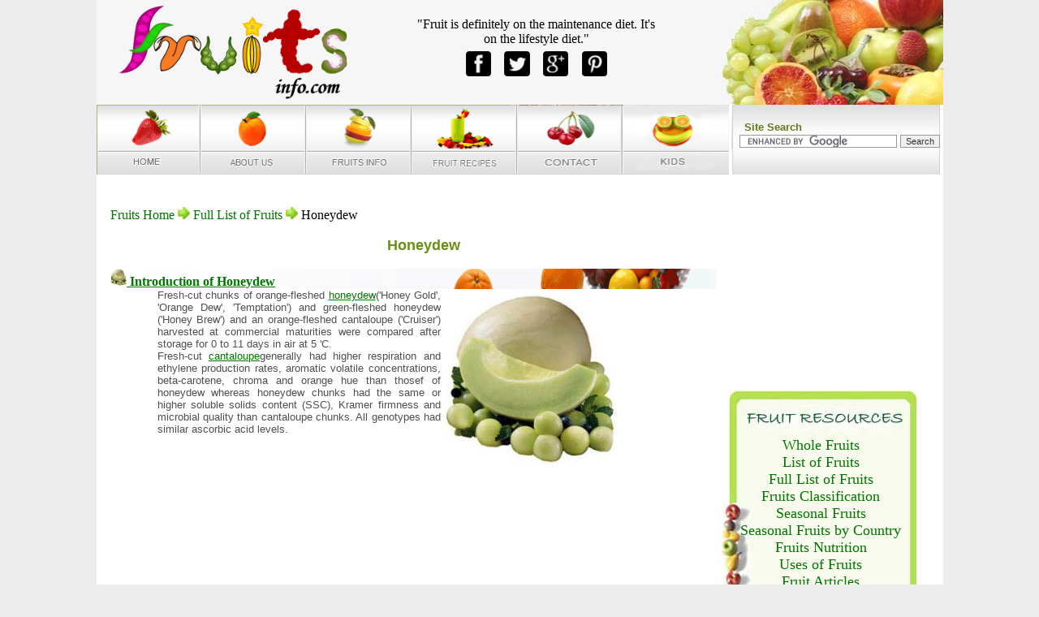

--- FILE ---
content_type: text/html
request_url: https://www.fruitsinfo.com/honeydew.htm
body_size: 7489
content:
<!DOCTYPE html PUBLIC "-//W3C//DTD XHTML 1.0 Transitional//EN" "http://www.w3.org/TR/xhtml1/DTD/xhtml1-transitional.dtd">
<html style="height: 100%;" xmlns="http://www.w3.org/1999/xhtml"><!-- InstanceBegin template="/Templates/fruitsinfohtml.dwt" codeOutsideHTMLIsLocked="false" -->
 
     <head>     
<meta http-equiv="Content-Type" content="text/html; charset=windows-1252">     
<link rel="shortcut icon" href="https://www.fruitsinfo.com/images/fruitsinfo-favicon.ico">  
<!-- Global site tag (gtag.js) - Google Analytics -->
<script async src="https://www.googletagmanager.com/gtag/js?id=UA-13172198-1"></script>
<script>
  window.dataLayer = window.dataLayer || [];
  function gtag(){dataLayer.push(arguments);}
  gtag('js', new Date());

  gtag('config', 'UA-13172198-1');
</script>

<!-- InstanceBeginEditable name="doctitle" -->  

<title>Honeydew Fruit Benefits | Honeydew Fruit Salad | Honeydew Dessert Recipes </title>

<meta name="keywords" content="honey dew donuts, honey dew, honeydew melon, honeydew fruit, whole fruits list, whole fruits, honeydew nutrition.">

 <meta name="description" content="Fresh-cut chunks of orange-fleshed honeydew and green-fleshed honeydew and an orange-fleshed cantaloupe harvested at commercial maturities. Fresh-cut cantaloupe generally had higher respiration and ethylene production rates, aromatic volatile concentrations, beta-carotene, chroma and orange hue are soluble solids content.Honey dew is a sweet melon which is rich in potassium."/>

<!-- InstanceEndEditable -->
<meta name="keywords" content="All about fruits, health facts, nutrition facts, tropical, exotic fruits list, fruits salad recipe">
<meta name="description" content="All You need to know about Fruits - Fruit Information, Fruit Nutrition, Uses of Fruits, Seasonal fruits, List of fruits, Fruits Game, Fruits Quiz, Fruits Polling etc... Visit and Enjoy!! All fruit types with nutrition information, natural and fresh fruits,tropical and compound fruits,organic and summer fruits, all about fruits and fruits nutrition, fruits development stages">   

<meta name="viewport" content="width=device-width, initial-scale=1.0" />    
<link href="css/style-new.css" type="text/css" rel="stylesheet" /> 
<link href="css/media-query.css" type="text/css" rel="stylesheet" />   
<link href="css/fruits_new.css" rel="stylesheet" type="text/css" /> 
<link href="https://www.fruitsinfo.com/styles/style.css" rel="stylesheet" type="text/css" />
<script type="text/javascript" src="https://www.fruitsinfo.com/js/fruitsinfo.js"></script>
<!-- DID YOU KNOW SCRIPTS -->
<link rel="stylesheet" href="https://www.fruitsinfo.com/styles/did.css" type="text/css" />
<script type="text/javascript" src="https://www.fruitsinfo.com/js/jquery-1.2.6.min.js"></script>
<script type="text/javascript" src="https://www.fruitsinfo.com/js/jquery-easing-1.3.pack.js"></script>
<script type="text/javascript" src="https://www.fruitsinfo.com/js/jquery-easing-compatibility.1.2.pack.js"></script>
<script type="text/javascript" src="https://www.fruitsinfo.com/js/coda-slider.1.1.1.pack.js"></script>
<script type="text/javascript" src="https://www.fruitsinfo.com/comment_frm.js"></script>
<!-- ENF OF DID YOU KNOW SCRIPTS -->
<!-- LIGHTBOX SCRIPT-->
<link rel="stylesheet" href="https://www.fruitsinfo.com/styles/lightbox.css" type="text/css" media="screen" />
<script type="text/javascript" src="https://www.fruitsinfo.com/js/jquery-1.7.2.min.js"></script>
<script type="text/javascript" src="https://www.fruitsinfo.com/js/jquery-ui-1.8.18.custom.min.js"></script>
<script type="text/javascript" src="https://www.fruitsinfo.com/js/lightbox.js"></script>
<!--END OF LIGHTBOX SCRIPT-->

<!-- InstanceBeginEditable name="head" -->

<!-- InstanceEndEditable --> 

</head> 
<body style="position: relative; min-height: 100%; top: 0px;" onload="MM_preloadImages('https://www.fruitsinfo.com/images/over_01.png','https://www.fruitsinfo.com/images/over_02.png','https://www.fruitsinfo.com/images/over_03.png','https://www.fruitsinfo.com/images/over_04.png','https://www.fruitsinfo.com/images/over_05.png','https://www.fruitsinfo.com/images/over_06.png')">

 <!--container starts-->
<div class="container_wrapper">
<div class="container"> 
<script async src="//pagead2.googlesyndication.com/pagead/js/adsbygoogle.js"></script>

<script>

  (adsbygoogle = window.adsbygoogle || []).push({

    google_ad_client: "ca-pub-0931564571621139",

    enable_page_level_ads: true

  });

</script>



<!--header starts--><div class="header1">

<div class="head1">

	<a href="https://www.fruitsinfo.com">

	<img src="images/fruit3.png" alt="All Fruits A-Z" /></a></div>

<div class="head2"><p>"Fruit is definitely on the maintenance diet. It's on the lifestyle diet."</p>

 

<a href="https://www.facebook.com/Fruithealthfacts"><img src="images/facebook-logo.png" alt="facebook"></a>

    <a href="  https://twitter.com/fruitsuses"><img src="images/twitter-logo.png" alt="twitter"></a>

    <a href=" https://plus.google.com/b/108728603680155111785/108728603680155111785/"><img src="images/g+-logo.png" alt="g+"></a>

    <a href="https://www.pinterest.com/fruithealthfact/"> <img src="images/pinterest-logo.png" alt="pinterest"></a>

</div>

</div><!--header ends-->

       

<!--Menu and search Starts-->

<div class="menu_search_wrapper normal">

<div class="menu normal">



	<div class="menu_items normal">                 

         <a href="https://www.fruitsinfo.com" onmouseout="MM_swapImgRestore()" onmouseover="MM_swapImage('Image10','','https://www.fruitsinfo.com/images/over_01.png',1)">

         		<img src="https://www.fruitsinfo.com/images/img_03.png" name="Image10" id="Image10" alt="all about fruits" border="0" height="86" width="129"></a></div>

    <div class="menu_items normal">            

		<a href="https://www.fruitsinfo.com/about-us.php" onmouseout="MM_swapImgRestore()" onmouseover="MM_swapImage('Image11','','https://www.fruitsinfo.com/images/over_02.png',1)">

				<img src="https://www.fruitsinfo.com/images/img_04.png" name="Image11" id="Image11" alt="about fruitsinfo" border="0" height="86" width="139"></a></div>	

	<div class="menu_items normal">

    	<a href="https://www.fruitsinfo.com/fruit-facts/" onmouseout="MM_swapImgRestore()" onmouseover="MM_swapImage('Image12','','https://www.fruitsinfo.com/images/over_03.png',1)">

				<img src="https://www.fruitsinfo.com/images/img_05.png" name="Image12" id="Image12" alt="fruits facts" border="0" height="86" width="134"></a></div>	

	<div class="menu_items normal">	

        <a href="https://www.fruitsinfo.com/fruits-recipes/" onmouseout="MM_swapImgRestore()" onmouseover="MM_swapImage('Image13','','https://www.fruitsinfo.com/images/over_04.png',1)">

				<img src="https://www.fruitsinfo.com/images/img_06.png" name="Image13" id="Image13" alt="Fruits Recipes" border="0" height="86" width="134"></a></div>	

    <div class="menu_items normal">    

        <a href="https://www.fruitsinfo.com/contact_us.php" onmouseout="MM_swapImgRestore()" onmouseover="MM_swapImage('Image14','','https://www.fruitsinfo.com/images/over_05.png',1)">

				<img src="https://www.fruitsinfo.com/images/img_07.png" name="Image14" id="Image14" alt="contact fruitsinfo" border="0" height="86" width="106"></a></div>

	<div class="menu_items normal">	

        <a href="https://www.fruitsinfo.com/fruit-kids.php" onmouseout="MM_swapImgRestore()" onmouseover="MM_swapImage('Image15','','https://www.fruitsinfo.com/images/over_06.png',1)">

				<img src="https://www.fruitsinfo.com/images/img_08.png" name="Image15" id="Image15" alt="fruit kids" border="0" height="86" width="110"></a></div>

</div>	

 <!--<div class="select_lang">

<div id="google_translate_element"></div><script type="text/javascript">

                        function googleTranslateElementInit() {

                          new google.translate.TranslateElement({pageLanguage: 'en', layout: google.translate.TranslateElement.InlineLayout.SIMPLE, gaTrack: true, gaId: 'UA-13172198-1'}, 'google_translate_element');

                        }

                        </script><script type="text/javascript" src="//translate.google.com/translate_a/element.js?cb=googleTranslateElementInit"></script>

                        </div>

-->
<!-- menu responsive starts -->

<div class="menu_responsive">

<label for="show-menu" class="show-menu"><img src="imgs/a_menu_icon.png" width="30" height="30"class="show-menu_a"></label>  	

<input type="checkbox" id="show-menu" role="button">

<div class="column">

					<div id="sb-search" class="sb-search">

						<form action="https://www.fruitsinfo.com/fruitsinfo_search.php" method="get" name="searchform">
					    <input class="sb-search-input" placeholder="Search" type="text" value="" name="textfield" id="textfield" />
				      <input class="sb-search-submit" type="submit" value="">

							<span class="sb-icon-search"><img src="search-icon.png" /></span>

						</form>

					</div>

				</div>

                		<link rel="stylesheet" type="text/css" href="https://www.fruitsinfo.com/css/default.css" />

		<script src="https://www.fruitsinfo.com/js/modernizr.custom.js"></script>

		<script src="https://www.fruitsinfo.com/js/classie.js"></script>

		<script src="https://www.fruitsinfo.com/js/uisearch.js"></script>

		<script>

			new UISearch( document.getElementById( 'sb-search' ) );

		</script>

        <div class="clr"></div> 

<ul class="header_menu">

<li><a href="https://www.fruitsinfo.com/">HOME</a></li>

<li><a href="https://www.fruitsinfo.com/about-us.php">ABOUT US</a></li>

<li><a href="https://www.fruitsinfo.com/fruit-facts/">FRUITS INFO</a></li>

<li><a href="https://www.fruitsinfo.com/fruits-recipes/">FRUIT RECIPES</a></li>

<li><a href="https://www.fruitsinfo.com/contact_us.php">CONTACT</a></li>

<li><a href="https://www.fruitsinfo.com/fruit-kids.php">KIDS</a></li>

</ul>

</div><!-- menu_responsive !-->

<div class="sidebar_search normal">

<div class="search normal">

<h1>Site Search</h1>

<!--<form action="fruitsinfo_search.php" method="get" name="searchform">

<input type="text" name="textfield" id="textfield" class="search_text normal"  />

<input type="image" name="submit" src="images/search-button.png" class="submit_button normal"/></form>-->

<form action="fruitsinfo_search.php" id="cse-search-box">

  <div style="padding-left: 4%;">

    <input type="hidden" name="cx" value="partner-pub-0931564571621139:8698900345" />

    <input type="hidden" name="ie" value="UTF-8" />

    <input type="text" name="q" size="30"/>

    <input type="submit" name="sa" value="Search" />

  </div>

</form>

<script type="text/javascript" src="https://www.google.com/coop/cse/brand?form=cse-search-box&amp;lang=en"></script>

</div></div>	



</div>   
<div class="clr"></div> 
 <!--Menu and search ends--> 
  
 <!--content_wrapper starts-->    
<div class="content_wrapper">
<div class="content_wrapper_left">
<div class="main_body normal"> 
 <div class="select_lang">
   <div id="google_translate_element"></div><script type="text/javascript">
                        function googleTranslateElementInit() {
                          new google.translate.TranslateElement({pageLanguage: 'en', layout: google.translate.TranslateElement.InlineLayout.SIMPLE, gaTrack: true, gaId: 'UA-13172198-1'}, 'google_translate_element');
                        }
                        </script><script type="text/javascript" src="//translate.google.com/translate_a/element.js?cb=googleTranslateElementInit"></script>
 </div>
           
      <!-- InstanceBeginEditable name="Welcom" -->  

      <!-- InstanceEndEditable --><br />
      <!-- InstanceBeginEditable name="MainContent" -->

	  <div class="clr"></div>

      <div class="fruits_body">

      <a href="https://www.fruitsinfo.com" title="Home" style="text-decoration:none">Fruits Home</a>&nbsp;<img src="images/green-arrow.jpg"/>&nbsp;<a href="https://www.fruitsinfo.com/full-list-of-fruits.html" title="Full List of Fruits" style="text-decoration:none">Full List of Fruits</a>&nbsp;<img src="images/green-arrow.jpg"/>&nbsp;Honeydew <br /><br />

   <div class="style2"><h2 align="center">Honeydew</h2></div>

   <div class="clr"></div><br />
    <p class="welcom" align="left"><a name="Introduction-of-Honeydew"></a><img src="images/honeydew.jpg" height="21" width="20" alt="honeydew" title="honeydew"/><a ><font size="3" ><strong> <u>Introduction of Honeydew</u></strong></font></a> </p>

   <div class="fruits_head">

   <div class="fruits_list">

    <p class="body">Fresh-cut chunks of orange-fleshed <a href="https://www.fruitsinfo.com/honeydew-health-benefits-nutrition-values.php" target="_blank" title="honeydew fruit">honeydew</a>('Honey Gold', 'Orange Dew', 'Temptation') and green-fleshed honeydew ('Honey Brew') and an orange-fleshed cantaloupe ('Cruiser') harvested at commercial maturities were compared after storage for 0 to 11 days in air at 5 'C.</p>      

        <p class="body">Fresh-cut <a href="https://www.fruitsinfo.com/cantaloupe.htm" title="Cantaloupe" target="_blank">cantaloupe</a>generally had higher respiration and ethylene production rates, aromatic volatile concentrations, beta-carotene, chroma and orange hue than thosef of honeydew whereas honeydew chunks had the same or higher soluble solids content (SSC), Kramer firmness and microbial quality than cantaloupe chunks. All genotypes had similar ascorbic acid levels.</p></div>

	<div class="fruits_img"><img src="images/honeydew.jpg" height="218" alt="honeydew" title="honeydew"/></div>

    </div>

  
                                

                               

                                <div align="center"><script async src="//pagead2.googlesyndication.com/pagead/js/adsbygoogle.js"></script>

<!-- fruits-300x250 -->

<ins class="adsbygoogle"

     style="display:inline-block;width:300px;height:250px"

     data-ad-client="ca-pub-0931564571621139"

     data-ad-slot="1410789141"></ins>

<script>

(adsbygoogle = window.adsbygoogle || []).push({});

</script>



</div>

    <div class="clr"></div><br />

  <div><p class="body">During storage, analytical quality characteristics of fresh-cut chunks from all genotypes were well maintained even though microbial populations increased especially on cantaloupe chunks. Consumers liked the flavor, texture, sweetness and overall eating quality of the orange-fleshed honeydew genotypes as well as or better than those of cantaloupe and green-fleshed honeydew.</p>     

    <p class="body">Orange Dew scored highest in appearance and had the highest beta-carotene concentration, chroma and orange hue among orange-fleshed honeydew genotypes whereas 'Temptation' generally scored highest for flavor intensity and acceptability and overall eating quality.</p>  

    <p class="body">Many individual volatiles were identical in cantaloupe and honeydews; however, orange-fleshed honeydew genotypes, particularly 'Temptation', were distinctive from cantaloupe and green-fleshed honeydew in having relatively high levels of various nonenyl and nonadienyl acetates having honeydew-like or uncharacterized aromas. The results indicate  that orange-fleshed honeydews are a promising new melon type for fresh-cut processing.</p>

    <p class="body">One of the major problems of propagating the honeydew melon, aside from  pest and diseases, is wet season production. Wet season is the  off-season for producing honeydew melon. The excessive rain causes low yield and poor <a href="https://www.fruitsinfo.com" target="_blank" title="fruit">fruit</a> quality resulting to great loss in production.</p></div>  <div class="clr" style="clear:both;"></div>
<a href="#top"><img src="images/arrow.jpg" width="19" height="41" align="right" alt="Go to Top" title="Go to Top" /></a>
 <div class="clr"></div>

<div><h3><span class="style5"><a name="Introduction-of-Honeydew"></a><img src="images/honeydew.jpg" height="21" width="20" alt="honeydew" title="honeydew"/>How to buy fresh Honeydews?</span></h3>

      <p class="body">The outstanding flavor characteristics of honey dews make them highly prized as a <a href="https://www.fruitsinfo.com/desserts.php" target="_blank" title="dessert fruit">dessert fruit</a>. The melon is large (4 to 8 lb.), bluntly oval in shape, and generally very smooth with only occasional traces of surface netting. The rind is firm and ranges from creamy white to creamy yellow, depending on the stage of ripeness. The stem does not separate from the fruit, and must be cut for harvesting. Honey dews are available to some extent almost all year round, due in part to imports during the winter and spring. Chief sources, however, are California, Arizona, and Texas. The most abundant supplies are available from July through October.</p></div>

 <a href="#top"><img src="images/arrow.jpg" width="19" height="41" align="right" alt="Go to Top" title="Go to Top" /></a>
 <div class="clr"></div>

<div><p class="body"><strong><a name="Introduction-of-Honeydew"></a><img src="images/honeydew.jpg" height="21" width="20" alt="honeydew" title="honeydew"/>Look for:</strong> A soft, velvety texture indicates maturity. Slight softening at the blossom end, a faint pleasant fruit aroma, and yellowish-white to creamy rind color indicate ripeness.</p>

 <p class="body"><strong><a name="Introduction-of-Honeydew"></a><img src="images/honeydew.jpg" height="21" width="20" alt="honeydew" title="honeydew"/>Avoid: </strong>Dead-white or greenish-white color and a hard, smooth feel are signs of immaturity. Large, water-soaked, bruised areas are signs of injury; and cuts or punctures through the rind usually lead to decay. Small, superficial, sunken spots do not damage the melon for immediate use, but large decayed spots

will.</p></div>

<a href="#top"><img src="images/arrow.jpg" width="19" height="41" align="right" alt="Go to Top" title="Go to Top" /></a>
 <div class="clr"></div>

<p class="welcom" align="left"><a name="Related-fruit"></a><img src="images/fruits-icon/American-Pawpaw-icon.jpg" width="30" height="30" align="middle" /><a ><font class="style5"><strong> <u>Related Fruit</u></strong></font></a></p><br />

 <div class="full_list_main body">
 
 <div  class="full_list_1" style="width:33%">
 
<img src="images/full-fruits-icon/MelonPear.jpg" alt="MelonPear" width="200" height="130" align="middle"/><br />
  
  <div style="font-size:15px"><a href="MelonPear-Tropical-fruits.php">Melon pear is a fruit that having<br /> a small shrub</a></div>
  
   <img src="images/full-fruits-icon/lime berry.jpg" alt="lime berry" width="200" height="130" align="middle"/><br />
  
   <div style="font-size:15px"><a href="lime-berry.php">Lime berries on a shrub might <br />not look a large amount</a></div>
  

  
</div><!-- full_list_1 -->

 <div  class="full_list_1" style="width:33%">
 
 <img src="images/full-fruits-icon/Safou.png" alt="Safou" width="200" height="130" align="middle"/><br />
  
   <div style="font-size:15px"><a href="safou-tropical-fruit.php">Safou can also be used for treating skin diseases, wounds</a></div>
  
   <img src="images/full-fruits-icon/Peumo.jpg" alt="Peumo" width="200" height="130" align="middle"/><br />
  
   <div style="font-size:15px"><a href="peumo-fruit.php">Puemo  plants have the ability to tolerate high temperatures </a></div>
  

  
</div><!-- full_list_1 -->
<div  class="full_list_1" style="width:33%">
 
 <img src="images/full-fruits-icon/gambooge laurel.jpg" alt="gambooge laurel" width="200" height="130" align="middle"/><br />
  
  <div style="font-size:15px"><a href="gambooge-fruit.php">Gambooge is a native fruit of Indonesia</a></div>
  
   <img src="images/full-fruits-icon/Fibrous-Satinash.jpg" alt="Fibrous Satinash" width="200" height="130" align="middle"/><br />
  
   <div style="font-size:15px"><a href="fibrous-satinash.php"> Fibrous satinashcure both hydrophilic and lipophilic fractions</a></div>
  

  
</div><!-- full_list_1 -->

</div>
      <div class="clr"></div> 



				<div><script async src="//pagead2.googlesyndication.com/pagead/js/adsbygoogle.js"></script>

<!-- fruitsmatch -->

<ins class="adsbygoogle"

     style="display:block"

     data-ad-client="ca-pub-0931564571621139"

     data-ad-slot="7682176343"

     data-ad-format="autorelaxed"></ins>

<script>

(adsbygoogle = window.adsbygoogle || []).push({});

</script>



<div class="clr"></div><br /><br />

</div>

      </div>

	  <!-- InstanceEndEditable --><br />
</div> </div>
    <div class="content_wrapper_right">
              <div align="center" class="fruit_resourses normal">
              
  <div class="content_wrapper_right">

<div align="center" class="fruit_resourses normal">

<div class="fruit_resources_ad">
<script async src="//pagead2.googlesyndication.com/pagead/js/adsbygoogle.js"></script>
<!-- Fruitsinfo Side bar -->
<ins class="adsbygoogle"
     style="display:inline-block;width:250px;height:250px"
     data-ad-client="ca-pub-0931564571621139"
     data-ad-slot="7484203942"></ins>
<script>
(adsbygoogle = window.adsbygoogle || []).push({});
</script>
</div>
<div class="fruit_resources_list">
  
    <table style="background-image:url(images/didyouknow2.jpg); background-repeat:no-repeat" align="center" border="0" cellpadding="0" cellspacing="0" height="350" width="242">
   
	    <tbody><tr>
        
	      <td align="Center" valign="middle" width="242">&nbsp;<font size="4"> <a href="https://www.fruitsinfo.com/whole_fruits.htm" style="text-decoration:none;"> Whole Fruits</a><br>
	    <a href="https://www.fruitsinfo.com/lists_of_fruits.htm" style="text-decoration:none;"> List of Fruits</a><br>
        <a href="https://www.fruitsinfo.com/full-list-of-fruits.html" style="text-decoration:none;"> Full List of Fruits</a><br>
        <a href="https://www.fruitsinfo.com/classification.htm" style="text-decoration:none;"> Fruits Classification</a><br>
        <a href="https://www.fruitsinfo.com/seasonal-fruit.htm" style="text-decoration:none;">Seasonal Fruits</a><br />
        <a href="https://www.fruitsinfo.com/seasonal-fruits-by-country.php" style="text-decoration:none;">Seasonal Fruits by Country</a><br />
        <a href="https://www.fruitsinfo.com/nutrition-description-a-c.htm" style="text-decoration:none;">Fruits Nutrition</a><br>
        <a href="https://www.fruitsinfo.com/uses_of_fruits.htm" style="text-decoration:none;">Uses of Fruits</a><br>
        <a href="https://www.fruitsinfo.com/fruits-article.php" style="text-decoration:none;">Fruit Articles</a><br>
        <a href="https://www.fruitsinfo.com/fruits-gallery.php" style="text-decoration:none;">Fruits Gallery</a><br>
        <a href="https://www.fruitsinfo.com/glossary.php" style="text-decoration:none;">Fruits Glossary</a><br>
        <a href="https://www.fruitsinfo.com/fruits-quiz.php" style="text-decoration:none;">Fruits Quiz</a></font><br></td>
      </tr>
      </tbody></table>

      </div>
<br>
<div class="dyk normal">
         <table style="background-image:url(images/didyouknow1.jpg);background-repeat:no-repeat" align="center" border="0" cellpadding="0" cellspacing="0" height="321" width="242">
    
<tbody><tr>
	  <td height="277" valign="middle" width="242"><table align="center" width="221">
  <tbody><tr><td class="body" style="font-weight:400;" align="left" height="150" valign="top" width="213"><br>
          <div id="page-wrap">
            <div>
              <div>
                <div>
                                    <div>
                    <div style="margin-top:15px" align="center"> <img src="images/banana-a-berry.png" alt="Strawberry is not a berry">
                        <div>
                          <p align="justify">A strawberry is not an actual berry, but a banana is. </p>
                          <blink><a href="https://www.fruitsinfo.com/did-you-know.php" style="text-decoration:none; color:#CC3300; padding-left:20px;"><strong>Read More here</strong></a></blink>
                        </div>
                    </div>
                  </div>
                </div>
              </div>
            </div>
          </div></td>
  </tr>
      </tbody>
      </table></td>
	  </tr>
  </tbody></table>
  </div>
             
  </div>
 
<div class="eql normal">
<table border="0" cellpadding="0" cellspacing="0" height="167" width="100%" align="center">
  		
 		<tbody><tr>
    		<td >
			   <table align="center">
 				   <tbody><tr>
  					 <td height="131" width="220"><img src="images/sidebar.jpg" usemap="#Map" border="0">				     </td>
				 </tr>
			  </tbody></table>
			</td>
		</tr>
  </tbody></table>


  <map name="Map">
<area shape="rect" coords="14,15,232,91" href="https://www.fruitsinfo.com/fruits-carving-tools.php" alt="fruits carving tools"><area shape="rect" coords="14,90,232,167" href="https://www.fruitsinfo.com/beauty_tips.php" alt="fruit facial">
<area shape="rect" coords="14,171,232,246" href="https://www.fruitsinfo.com/recipe.htm" alt="fruit recipes"></map>

</div>
							<!--</td>
						</tr>
					  </tbody></table>				   </td>
		    </tr>
            	 -->

  <div class="spcl_fruit normal">
                 <table border="0" cellpadding="0" cellspacing="0" height="167" width="100%" align="center" ><tbody>
			<tr>
					<td class="right-box"><br>
						<table border="0" cellpadding="0" cellspacing="0" height="142" width="210">
						  <tbody><tr>
							<td class="top" height="7"></td>
						  </tr>
						  <tr>
							<td class="middel" align="left" valign="top">
								<div style="width:215px;">
	<table class="body" border="0" cellpadding="0" cellspacing="0">
  		<tbody><tr>
    		<td align="center" height="27" valign="top"><h1>Special fruits for this week  </h1>
			</td>
		</tr>
 		
		<tr>
    		<td>
				<table border="0" cellpadding="0" cellspacing="0" height="70">
      				<tbody><tr>
        				<td align="center" height="70"><img src="images/cantaloupe.png" alt="cantaloupe"><br>
                        <center>Cantaloupe</center></td>
                        </tr>
                        <tr>
			        	<td align="left" valign="top"><p>&nbsp;</p>
	    						
	    						<p>Cantaloupe are served as fresh fruit or as salads or as a dessert with ice cream&nbsp;<a href="https://www.fruitsinfo.com/cantaloupe.htm"><font size="-2">(Read more)</font></a></p></td>
		  		  </tr>
				</tbody></table>
						<p class="line"></p>
			</td>
		</tr>
  	
		<tr>
    		<td>
				<table border="0" cellpadding="0" cellspacing="0" height="70">
      				<tbody><tr>
        				<td align="center" height="70" valign="middle"><img src="images/kiwis.png" alt="kiwis"><br>
                        <center>Kiwis</center></td>
                                                </tr>
                        <tr>

			        	<td align="left" valign="top"><p>&nbsp;</p>
							    					<p>kiwifruit will be fairly large and plump with thin "fuzzy" brown skin &nbsp; <a href="https://www.fruitsinfo.com/kiwis.htm"> <font size="-2">(Read more)</font></a></p>					  </td>
    		  		</tr>
			    </tbody></table>
					<p class="line"></p>
			</td>
		 </tr>

		<tr>
    		<td>
				<table border="0" cellpadding="0" cellspacing="0" height="70">
      				<tbody><tr>
			        	<td align="center" height="70" valign="middle"><img src="images/pineapple.png" alt="pineapple"><br>
                       <center> Pineapple</center></td>
                        </tr>
                        <tr>
					<td align="left" valign="top">	<p>&nbsp;</p>			  
       				  <p>Pineapple fruit is native to the Asian tropics, with a delicate and fresh fragrance &nbsp; 
<a href="https://www.fruitsinfo.com/pine_apples.htm" title="pineapple"><font size="-2">(Read more)</font></a></p></td>
      				</tr>
   		 		</tbody></table>
		 			<p class="line"></p>
			</td>
	  	</tr>
	</tbody></table>
</div>

  
<br>


							</td>
													  </tr>
                                                      
                                                      
                                                      
							<tr>
								<td class="bottom" height="7">								</td> 
							</tr>
						</tbody></table>					</td>
			  </tr>	
              </tbody></table> 
              
</div>              
            
 
</div><!-- fruit_resources_normal -->   
</div><!-- content_wrapper_right -->
</div>
<!--content_wrapper ends-->
</div>
</div>
<div class="clr"></div>
<!--footer starts-->    
<!--footer starts-->    
 <div class="footer">   

<table>
	  <tbody>    
  	<tr>
		<td colspan="2" class="bottom-menus" align="left" height="80" valign="top">
			<div><font>
<a href="https://www.fruitsinfo.com/whole_fruits.htm">Whole Fruits</a> |  
<a href="https://www.fruitsinfo.com/apples.php">Apple Fruit</a> |  
<a href="https://www.fruitsinfo.com/tamarind.php">Tamarind Fruit</a> |
<a href="https://www.fruitsinfo.com/lists_of_fruits.htm">List Of Fruits</a> | 
<a href="https://www.fruitsinfo.com/full-list-of-fruits.html">Full List Of Fruits</a> | 
<a href="https://www.fruitsinfo.com/classification.htm">Fruits Classification</a> | 
<a href="https://www.fruitsinfo.com/seasonal-fruit.htm">Seasonal Fruits</a> | 
<a href="https://www.fruitsinfo.com/seasonal-fruits-by-country.php" >Seasonal Fruits by Country</a> | 
<a href="https://www.fruitsinfo.com/storage-fruits.htm">Storage of Fruits</a> | 
<a href="https://www.fruitsinfo.com/nutrition-description-a-c.htm">Fruits Nutrition</a> | 
<a href="https://www.fruitsinfo.com/uses_of_fruits.htm">Uses of fruits</a> | 
<a href="https://www.fruitsinfo.com/fruits-carving.php">Fruits Carving</a> | 
<a href="https://www.fruitsinfo.com/types_of_fruits.htm">Types of Fruits</a> | 
<a href="https://www.fruitsinfo.com/fruits-article.php">Fruit Articles</a> |
<a href="https://www.fruitsinfo.com/fruits-gallery.php">Fruits Gallery</a> |
<a href="https://www.fruitsinfo.com/glossary.php">Fruits Glossary</a> |	
<a href="https://www.fruitsinfo.com/fruits-quiz.php">Fruits Quiz </a> |	
<a href="https://www.fruitsinfo.com/processed-products-of-fruits.php">Processed Products Of Fruits</a> |<a href="https://www.fruitsinfo.com/fruits-link.htm"> Links</a> |
<a href="https://www.fruitsinfo.com/contact/tell.php?id=https://www.fruitsinfo.com/index.php">Tell a Friend</a> |
<a href="https://www.fruitsinfo.com/blog-sitemap.html">Blogs Sitemap</a> |
<a href="https://www.fruitsinfo.com/site_map.htm">Sitemap</a> | 
<a href="https://www.fruitsinfo.com/fruits-sitemap.html">Fruits Sitemap</a> | 
<a href="https://www.fruitsinfo.com/disclaimer.php">Disclaimer</a> | 
<a href="https://www.fruitsinfo.com/privacy-policy.htm">Privacy Policy</a>
<div style="clear:both;"></div>
	
	</font></div>	
	<p align="center">&nbsp;</p>
	<p align="center" class="body">Copyright <a href="https://www.fruitsinfo.com" style="text-decoration:none">Fruitsinfo</a> 2004-2022 - All rights reserved <font size="2"></font></p>


<!-- Start of StatCounter Code -->
<script type="text/javascript">
var sc_project=4451551; 
var sc_invisible=1; 
var sc_partition=55; 
var sc_click_stat=1; 
var sc_security="af53f733"; 
</script>

<script type="text/javascript"
src="https://www.statcounter.com/counter/counter.js"></script><noscript><div
class="statcounter"><img
class="statcounter"
src="https://c.statcounter.com/4451551/0/af53f733/1/"
alt="free hit counter" ></div></noscript>
<!-- End of StatCounter Code -->
		</td>
	</tr>
</tbody></table>
<!--<div><script type="text/javascript">window.cookieconsent_options={"message":"We use cookies for ads and other important reasons","dismiss":"Ok","learnMore":"More info","link":"https://www.fruitsinfo.com/privacy-policy.htm","theme":"light-bottom"};</script>

<script type="text/javascript" src="https://www.fruitsinfo.com/js/cookieconsent.latest.min.js"></script></div>
--></div>



<!--footer ends-->
<!--
footer ends-->
</div></div>
</body><!-- InstanceEnd --></html>

--- FILE ---
content_type: text/html; charset=utf-8
request_url: https://www.google.com/recaptcha/api2/aframe
body_size: 120
content:
<!DOCTYPE HTML><html><head><meta http-equiv="content-type" content="text/html; charset=UTF-8"></head><body><script nonce="BqUJO2DL00icK6YdMjw9BA">/** Anti-fraud and anti-abuse applications only. See google.com/recaptcha */ try{var clients={'sodar':'https://pagead2.googlesyndication.com/pagead/sodar?'};window.addEventListener("message",function(a){try{if(a.source===window.parent){var b=JSON.parse(a.data);var c=clients[b['id']];if(c){var d=document.createElement('img');d.src=c+b['params']+'&rc='+(localStorage.getItem("rc::a")?sessionStorage.getItem("rc::b"):"");window.document.body.appendChild(d);sessionStorage.setItem("rc::e",parseInt(sessionStorage.getItem("rc::e")||0)+1);localStorage.setItem("rc::h",'1768692355452');}}}catch(b){}});window.parent.postMessage("_grecaptcha_ready", "*");}catch(b){}</script></body></html>

--- FILE ---
content_type: text/css
request_url: https://www.fruitsinfo.com/css/style-new.css
body_size: 451
content:
@charset "utf-8";body{background:#fff;}
.clr{clear:both;}
.normal{margin:0;padding:0;float:left;}
.container_wrapper{width:1043px;margin:0 auto;padding:0;background:#fff;}
.container{width:100%;margin:0 auto;padding:0;background:#fff;}
.header{width:100%;margin:0;padding:0;}
.header img{width:100%;}
.menu_search_wrapper{width:100%;}
.menu{width:75% !important;}
.menu_items{width:16.6%;}
.menu_items img{width:100%;}
.menu_responsive{display:none;}
.sidebar_search{width:25% !important;}
.search{width:100%;}
.form{width:100%;}
.search_text{width:55%;margin:5%;padding:1%;}
.submit_button{width:28%;margin:5% 0;background:#b92a28;padding:1%;color:#fff !important;text-align:center;}
.content_wrapper{width:100%;margin:0;padding:0;float:left;background:#fff;}
.content_wrapper_left{width:74% !important;margin:0;padding:0;float:left;background:#fff;}
.content_wrapper_right{width:24% !important;padding:0;float:left;background:#fff;}
.footer{width:100%;margin:0;padding:0;float:left;}
.big-box-top-middel{width:100%;}
.select_lang{width:42%;float:right !important;margin:1%;}
.main_body{width:100%;}
.fruit_resourses, .dyk, .eql, .spcl_fruit, .faq, .adv{width:100%;}
.fruits_type{width:99%;border:1px solid #ccc;border-radius:5px;}
.fruit_resources_ad{width:100%;float:left;margin:0;padding:0;}
.fruit_resources_list{text-align:center;width:100%;float:left;margin:0;}
.fruit_resources_list a{float:left;width:100%;}
.dyk{width:100%;float:left;}
.eql{width:100%;float:left;}
.spcl_fruit{width:100%;float:left;}
.faq{width:100%;float:left;}

--- FILE ---
content_type: text/css
request_url: https://www.fruitsinfo.com/css/media-query.css
body_size: 4857
content:
@charset "utf-8";.show-menu{font-family:"Helvetica Neue", Helvetica, Arial, sans-serif;text-decoration:none;color:#fff;text-align:center;padding:0 0;display:none;float:right;}
.show-menu_a{margin:30% 0 30% -40%;padding:0;}
input[type=checkbox]{display:none;}
input[type=checkbox]:checked ~ .header_menu{display:block;}
@media screen and (max-width:1000px){.trop_ad1{display:none !important;}
.nutri_ad{display:block;}
.nut_ad{display:none;}
}
@media screen and (max-width:1024px){.container_wrapper{width:100% !important;}
.container{width:100%;}
.content_wrapper{width:100%;}
.content_wrapper_left{width:65%;float:left;}
.content_wrapper_right{width:35%;float:left;}
.content_wrapper1{max-width:1024px;margin:0;padding:0;float:left;border:#F00 1px solid;}
.storage_main{background-size:100% 100% !important;}
.storage_left img{max-width:100%;}
.nutri_ad{display:block;}
.nut_ad{display:none;}
.exoc1{height:108px !important;}
.exoc2{height:108px !important;}
.exoc3{height:108px !important;}
.exoc1_1{height:108px !important;}
.exoc2_1{height:108px !important;}
.exoc3_1{height:108px !important;}
}
@media screen and (max-width:980px){.container_wrapper{width:100% !important;}
.container{width:100%;}
.content_wrapper{width:100%;}
.content_wrapper_left{width:64% !important;float:left !important;margin:0 1% 0 0 !important;}
.content_wrapper_right{width:35% !important;float:left !important;}
.content_wrapper1{max-width:980px;margin:0;padding:0;float:left;border:#F00 1px solid;}
.welcom div{width:58% !important;float:left;padding:0 !important;}
.welcom p{text-align:justify !important;padding:2% !important;}
.trop1{height:120px !important;}
.trop2{height:120px !important;}
.trop3{height:120px !important;;}
.trop1_1{height:120px !important;;}
.trop2_1{height:120px !important;;}
.trop3_1{height:120px !important;;}
.exoc1{height:120px !important;}
.exoc2{height:120px !important;}
.exoc3{height:120px !important;}
.exoc1_1{height:120px !important;}
.exoc2_1{height:120px !important;}
.exoc3_1{height:120px !important;}
.uses{width:99%;}
.uses_1{width:98% !important;height:350px !important;margin:0.5% !important;}
.uses_2{width:98% !important;height:350px !important;margin:0.5% !important;}
.uses_3{width:98% !important;height:350px !important;margin:0.5% !important;}
.guarana_left{width:50% !important;float:left;padding:0 1% 0 0 !important;}
.guarana_right{width:48% !important;float:left;}
.guarana_right img{width:100% !important;}
.guarana_main_img{width:35% !important;float:left !important;}
.guarana_main_img img{width:100% !important;}
.guarana_main_content{float:left !important;width:55% !important;margin:0 0 0 1% !important;}
.dr{padding:0% 0% 0% 18%;}
.winter_left{width:100% !important;}
.winter_right{width:100% !important;margin:5% 0 0 !important;}
.kids_main{width:95% !important;margin:0 auto !important}
.kids_left{width:48% !important;margin:1% !important;float:left !important;}
.avac3_1{width:95% !important;margin:2%;}
.avac3_2{padding:1%;}
.calab_1{width:55% !important;}
.calab_2{width:60% !important;}
980px
.star_apple_img{width:30% !important;float:left !important;}
.star_apple_content{float:left !important;width:60% !important;margin:0 0 0 1% !important;}
.health_body{width:100% !important;}
.health_main{width:100% !important;border:none !important;}
.health_main_1{width:97% !important;padding:2px !important;}
.health_main_2{width:97% !important;padding:2px !important;}
.health_left{width:100% !important;margin:0 !important;padding:0 !important;}
.health_right{width:100% !important;margin:0 !important;padding:0 !important;}
.health_table th[scope=row]{word-break:break-all;}
.health_content{width:53% !important;float:left;border:none !important;}
.health_img{width:40% !important;border:none !important;float:left;}
.avocado_table, .avocado_table tbody{display:block;width:100%;}
.avocado_table thead{display:none;}
.avocado_table tr, .avocado_table th, .avocado_table td{display:block;padding:4px;text-align:left;white-space:normal;}
.avocado_table th[data-title]:before, .avocado_table td[data-title]:before{content:attr(data-title) ":\00A0";font-weight:bold;}
.avocado_table td:first-child:before{content:attr(data-title) ":\00A0";}
.fruits_head{width:97% !important;}
.fruits_list{width:50% !important;padding-left:0% !important;text-align:left;}
.fruits_img{width:40% !important;}
.cucum{width:98% !important;}
.cucum_1{width:58% !important;}
.cucum_2{width:90% !important;}
.imgseas img{width:100% !important;}
.nutri_img img{max-width:100%;}
.atemoya_tab{width:99%;}
.atemoya_tab1{width:100% !important;}
.atemoya_tab2{width:100% !important;padding-left:20%;}
.banana_main{width:100% !important;}
.banana_cont{width:100% !important;}
.banana_img{width:71% !important;}
.box-bgg{height:auto !important;}
.box-bgg2 img{width:100%;}
.index_img img{width:100%;}
.index_img_1 img{width:100%;}
.whole_img{width:49% !important;height:170px !important;}
.whole_content{width:49% !important;height:160px !important;}
.articles_img_1{width:30% !important;}
.articles_img_1 img{width:100%;}
.articles_content_1{width:70% !important;height:150px !important;display:flex !important;}
.low_img img{width:100%;}
.facial_left{width:50%;float:left;}
.facial_right{width:45% !important;}
.storage_main{width:100% !important;padding:80px 0 0 0 !important;background-size:100% 100% !important;height:auto !important}
.storage_fruits{word-break:break-all;padding:0 2% !important;width:20% !important;}
.storage_tips{width:52% !important;}
.storage_time{word-break:break-all;}
.about{background-size:100% auto !important;}
#viewer{width:410px !important;}
.recipe_right img{max-width:100%;height:100% !important;}
.cherries_main{width:100% !important;}
.cherries_img{width:52% !important;}
.cherries_cont{width:42% !important;}
.orang{width:100% !important;}
.orang_img{width:60% !important;float:left !important;}
.orang_cont{width:94% !important;}
.juice_left img{max-width:100%;}
.juice_right ul{text-align:left;}
.parts_l3{padding:0 !important;}
.seasonal_country_1, .seasonal_country_2, .seasonal_country_3, .seasonal_country_4{text-align:left;}
.full_list_1{width:50% !important;float:left;}
.full_list_2{width:100% !important;text-align:center !important;}
.col_heading_europe{padding:5px 0 !important;}
.heading_europe .col h3{font-size:17px !important;}
.heading_europe{font-size:10px !important;}
.col_row_italy{background-size:100% !important};.col_heading_italy h3{transform:rotate(270deg);}
.col_heading_italy{padding:5px 0 !important;}
.heading_italy .col h3{font-size:17px !important;}
.heading_italy{font-size:10px !important;}
.sugar_main{width:100% !important;}
.sugar_img{width:100% !important;}
.sugar_img img{width:60% !important;}
.sugar_cont{width:92% !important;}
.fruits_recipe{display:block !important;}
.fruits_recipe_left{width:100% !important;}
.fruits_recipe_right{width:100% !important;}
.recipe_img img{max-width:100% !important;}
.memory{max-width:100% !important;}
.form_table{width:450px !important;}
.storage_1{width:100% !important;}
.storage_1_img{width:32.5% !important;float:left;text-align:left !important;}
.storage_1_img img{max-width:100%;height:100% !important;}
.storage_2_img img{max-width:100% !important;height:100% !important;}
.storage_bg{height:300px !important;background-size:100% 100% !important;}
.storage{font-size:13px !important;font-family:"Times New Roman", Times, serif;}
.amazing_main{display:block !important;}
.amazing_1, .amazing_2{width:45% !important;}
.amazing_3{width:100% !important;}
#testarea{width:100% !important;}
.rambutan_main{display:block !important;}
.rambutan_1, .rambutan_2{width:45% !important;}
.rambutan_3{width:100% !important;}
.nutri_ad{display:block !important;}
.nut_ad{display:none !important;}
.united_states{width:103%;padding-left:5% !important;}
.us{font-weight:bold !important;width:17% !important;font-size:11px;margin:1% 0% -4% -6%;}
.u2{width:6% !important;margin:2px !important;transform:rotate(270deg);}
.u1{width:6% !important;margin:1px !important;height:30px !important;}
.u1 img{width:25px !important;height:26px !important;}
.ind{width:105% !important;}
.ind_mer{transform:rotate(270deg);margin-top:16%;margin-bottom:8%;background-color:#FFF !important;padding-top:0%;}
.ind_mon{transform:rotate(300deg);font-size:14px;background-color:#FFF !important;border:none !important;margin-bottom:3%;}
.ind_fru{width:6.5% !important;}
.ind_fru1{width:6.5% !important;}
.ind_fru5{padding-left:69% !important;}
.ind_fru3{padding-left:111% !important;}
.uk_1{margin-left:9% !important;}
.uk_2{margin-left:-9% !important;}
}
@media screen and (max-width:768px){.container_wrapper{width:100% !important;}
.container{width:100%;}
.header{width:100%;}
.header img{width:100%;}
.menu{display:none;}
.sidebar_search{width:60% !important;margin:0 20% !important;}
.search{-o-background-size:100% auto;-webkit-background-size:100% auto;-moz-background-size:100% auto;background-size:100% auto;margin:2% 0 0 0;}
.menu_responsive{display:inline;}
.menu_search_wrapper{background:#EBEBEB;margin:2% 0 2% 0;}
.header_menu{position:static;display:none;}
.header_menu li{margin-bottom:1px;text-align:left;list-style-type:none;}
.header_menu li, li a{width:100%;}
.show-menu{display:block;position:relative;}
.header_menu{height:auto;}
.header_menu > li{float:none;width:100%;}
.header_menu a{line-height:50px;text-decoration:none;}
.header_menu ul{position:relative;width:100%;}
.header_menu li:hover{color:#000;}
.header_menu ul li a:hover{color:#fff;}
.header_menu li:hover ul{display:block;}
.content_wrapper{width:100%;}
.content_wrapper_left{width:98% !important;margin:0 auto !important;}
.content_wrapper_right{width:98% !important;margin:0 auto !important;}
.select_lang{width:100%;text-align:right;}
.fruit_resourses{width:100%;margin:0 auto;}
.fruit_resources_ad{float:left;}
.fruit_resources_list{width:50%;float:left;}
.dyk{width:50%;float:left;}
.eql{width:50%;float:left;}
.faq{width:50%;float:left;}
.spcl_fruit{width:33%;margin:0 2% 0 8%;float:left;}
.search_text{padding:3% 0;}
.welcom div{width:60% !important;float:left !important;}
.welcom p{text-align:justify !important;padding:2%;}
.trop_3main{}
.trop1{height:125px !important;}
.trop2{height:125px !important;}
.trop3{height:125px !important;;}
.trop1_1{height:125px !important;;}
.trop2_1{height:125px !important;;}
.trop3_1{height:125px !important;;}
.trop_ad{display:none !important;;}
.exoc1{height:118px !important;}
.exoc2{height:118px !important;}
.exoc3{height:118px !important;}
.exoc1_1{height:118px !important;}
.exoc2_1{height:118px !important;}
.exoc3_1{height:118px !important;}
.uses{width:99%;}
.uses_1{width:32% !important;height:430px !important;margin:0.5% !important;}
.uses_2{width:32% !important;height:430px !important;margin:0.5% !important;}
.uses_3{width:32% !important;height:430px !important;margin:0.5% !important;}
.guarana_left{width:50% !important;float:left;padding:0 1% 0 0 !important;}
.guarana_right{width:48% !important;float:left;}
.guarana_right img{width:100% !important;}
.guarana_main_img{width:35% !important;float:left !important;}
.guarana_main_img img{width:100% !important;}
.guarana_main_content{float:left !important;width:55% !important;margin:0 0 0 1% !important;}
.green-bar{-o-background-size:100% auto !important;-webkit-background-size:100% auto !important;-moz-background-size:100% auto !important;background-size:100% auto !important;}
.dr{padding:0% 0% 0% 18%;}
.kids_main{width:95% !important;margin:0 auto !important}
.kids_left{width:48% !important;margin:1% !important;float:left !important;}
.avac3_1{width:45% !important;}
.avac3_2{padding:0%}
.cucum{width:98% !important;}
.cucum_1{width:40% !important;}
.cucum_2{width:80% !important;}
.calab_1{width:38% !important;}
.calab_2{width:65% !important;}
.atemoya_tab{width:99%;}
.atemoya_tab1{width:60% !important;}
.atemoya_tab2{width:30% !important;padding-left:0% !important;}
.whole_img{width:22% !important;height:200px !important;}
.whole_content{width:26% !important;height:190px !important;}
.articles_content_1{display:flex !important;height:150px !important;}
.storage_main{width:100% !important;padding:80px 0 0 0 !important;background-size:100% 100% !important;height:auto !important}
.storage_fruits{word-break:break-all;padding:0 2% !important;width:21% !important;}
.storage_tips{width:52% !important;}
.storage_time{word-break:break-all;}
.about{background-size:100% auto !important;}
.cherries_main{width:100% !important;}
.cherries_img{width:55% !important;float:left !important;}
.cherries_cont{width:39% !important;float:left !important;}
.parts_l3{padding:0 !important;}
.juice_main{width:96% !important;margin:.2% auto !important;}
.seasonal_country_1 .seasonal_country_2 .seasonal_3 .seasonal_country_4{text-align:left;}
.full_list_1{width:33% !important;float:left !important;text-align:left !important;}
.full_list_1 img{padding:2px 0 2px 0 !important;}
.full_list_2{width:33% !important;float:left !important;text-align:left !important;}
.full_list_2 img{padding:2px 0 2px 0 !important;}
.col_heading_europe{padding:5px 3px !important;}
.heading_europe .col h3{font-size:17px !important;}
.heading_europe{font-size:17px !important;}
.col_heading_italy{padding:5px 3px !important;}
.heading_italy .col h3{font-size:17px !important;}
.heading_italy{font-size:17px !important;}
.sugar_main{width:98% !important;}
.sugar_img{width:40% !important;float:left !important;}
.sugar_img img{width:100% !important;}
.sugar_cont{width:55% !important;float:left !important;}
.fruits_recipe{width:98% !important;}
.fruits_recipe_left{width:48% !important;float:left !important;}
.fruits_recipe_right{width:48% !important;float:left !important;padding-left:0px !important;}
.form_table{width:500px !important;}
.amazing_main{display:flex !important;}
.amazing_1, .amazing_2 .amazing_3{width:31% !important;}
.rambutan_main{display:block !important;}
.rambutan_1, .rambutan_2, .rambutan_3{width:29% !important;}
.nutri_ad{display:block !important;}
.nut_ad{display:none !important;}
.head2 img{width:14% !important;}
.u1{font-family:Lucida Calligraphy !important;height:40px !important;border:0.5px inset !important;margin:1px !important;width:6% !important;text-align:center !important;float:left !important;}
.us{font-family:Lucida Calligraphy !important;height:30px !important;border:none !important;float:left !important;width:18% !important;font-weight:bold !important;}
.u2{font-family:Lucida Calligraphy !important;margin:2px !important;width:6% !important;text-align:center !important;float:left !important;}
.ind{width:97% !important;}
.ind_mer{transform:none;margin-top:0% !important;margin-bottom:0% !important;background-color:#E5F3DF !important;}
.ind_mon{border:solid 0.3px !important;background-color:#E5F3DF !important;transform:none;margin-bottom:0%;}
.ind_fru{width:7% !important;}
.ind_fru1{width:7% !important;}
.ind_fru3{padding-left:91% !important;}
.ind_fru4{padding-left:19% !important;}
.ind_fru5{padding-left:99% !important;}
.uk_1{margin-left:5% !important;}
.uk_2{margin-left:-2% !important;}
}
@media screen and (max-width:690px){.container_wrapper{width:100% !important;overflow:hidden;}
.container{width:100%;}
.header{width:100%;}
.header img{width:100%;}
.menu{display:none;}
.sidebar_search{width:54% !important;margin:-2% 20% !important;}
.search{-o-background-size:100% auto;-webkit-background-size:100% auto;-moz-background-size:100% auto;background-size:100% auto;margin:-2% 0 0 0;height:60px !important;}
.search h1{margin:6px 0px 0px 16px !important;}
.menu_responsive{display:inline;}
.menu_search_wrapper{background:#EBEBEB;margin:0%;padding-bottom:4%;}
.header_menu{position:static;display:none;}
.header_menu li{margin-bottom:1px;text-align:left;list-style-type:none;}
.header_menu li, li a{width:100%;}
.show-menu{display:block;position:relative;}
.header_menu{height:auto;}
.header_menu > li{float:none;width:100%;}
.header_menu a{line-height:50px;text-decoration:none;}
.header_menu ul{position:relative;width:100%;}
.header_menu li:hover{color:#000;}
.header_menu ul li a:hover{color:#fff;}
.header_menu li:hover ul{display:block;}
.content_wrapper{width:100%;}
.content_wrapper_left{width:98% !important;margin:0 auto !important;}
.content_wrapper_right{width:98% !important;margin:0 auto !important;}
.select_lang{width:100%;text-align:right;}
.fruit_resourses{width:100%;margin:0 auto;}
.fruits_type{width:50%;float:left;}
.fruit_resources_ad{float:left;}
.fruit_resources_list{width:50%;float:left;}
.dyk{width:50%;float:left;}
.eql{width:50%;float:left;}
.faq{width:50%;float:left;}
.spcl_fruit{width:50%;float:left;}
.part1,.part2{width:48%!important;float:left;height:287px;}
.part3{width:50%;float:left;}
.single{width:100%!important;}
.thickBorder1{width:31%!important;height:187px;}
.welcom div{width:50% !important;float:left !important;}
.welcom p{text-align:justify !important;width:52%;float:left;padding:2%;}
.trop_3main img{}
.trop1{height:130px !important;text-align:center !important;}
.trop2{height:130px !important;text-align:center !important;}
.trop3{height:130px !important;text-align:center !important;}
.trop1_1{height:130px !important;text-align:center !important;}
.trop2_1{height:130px !important;text-align:center !important;}
.trop3_1{height:130px !important;text-align:center !important;}
.welcom div{width:100% !important;}
.welcom p{text-align:justify !important;}
.trop_3main{}
.trop_ad{display:none !important;;}
.exoc1{height:120px !important;}
.exoc2{height:120px !important;}
.exoc3{height:120px !important;}
.exoc1_1{height:120px !important;}
.exoc2_1{height:120px !important;}
.exoc3_1{height:120px !important;}
.imgseas img{width:100% !important;}
.uses{width:99%;}
.uses_1{width:98% !important;height:350px !important;margin:0.5% !important;}
.uses_2{width:98% !important;height:350px !important;margin:0.5% !important;}
.uses_3{width:98% !important;height:350px !important;margin:0.5% !important;}
.guarana_left{width:50% !important;float:left;padding:0 1% 0 0 !important;}
.guarana_right{width:48% !important;float:left;}
.guarana_right img{width:100%;}
.guarana_main_img{width:35% !important;float:left !important;}
.guarana_main_img img{width:100% !important;}
.guarana_main_content{float:left !important;width:55% !important;margin:0 0 0 1% !important;}
.green-bar{-o-background-size:100% auto !important;-webkit-background-size:100% auto !important;-moz-background-size:100% auto !important;background-size:100% auto !important;}
.dr{padding:0% 0% 0% 18%;}
.winter_left{width:100% !important;}
.winter_right{width:100% !important;margin:5% 0 0 !important;}
.kids_main{width:95% !important;margin:0 auto !important}
.kids_left{width:48% !important;margin:1% !important;float:left !important;}
.avac3_1{width:95% !important;}
.avac3_2{width:90% !important;padding:1%;}
.calab_1{width:53% !important;}
.calab_2{width:63% !important;}
.star_apple_img{width:30% !important;float:left !important;}
.star_apple_content{float:left !important;width:60% !important;margin:0 0 0 1% !important;}
.berry_main_1{width:99% !important;}
.health_body{width:100% !important;}
.health_main{width:100% !important;border:none !important;}
.health_main_1{width:97% !important;padding:2px !important;}
.health_main_2{width:97% !important;padding:2px !important;}
.health_left{width:100% !important;margin:0 !important;padding:0 !important;}
.health_right{width:100% !important;margin:0 !important;padding:0 !important;}
.health_table th[scope=row]{word-break:break-all;}
.health_content{width:49% !important;float:left;border:none !important;}
.health_img{width:40% !important;border:none !important;float:left;}
.avocado_table, .avocado_table tbody{display:block;width:100%;}
.avocado_table thead{display:none;}
.avocado_table tr, .avocado_table th, .avocado_table td{display:block;padding:4px;text-align:left;white-space:normal;}
.avocado_table th[data-title]:before, .avocado_table td[data-title]:before{content:attr(data-title) ":\00A0";font-weight:bold;}
.avocado_table td:first-child:before{content:attr(data-title) ":\00A0";}
.fruits_head{width:97% !important;}
.fruits_list{width:50% !important;padding-left:0% !important;}
.fruits_img{width:40% !important;}
.cucum{width:98% !important;}
.cucum_1{width:58% !important;}
.cucum_2{width:95% !important;}
.nutri_img img{max-width:100%;}
.atemoya_tab{width:99%;}
.atemoya_tab1{width:100% !important;}
.atemoya_tab2{width:100% !important;padding-left:20% !important;}
.banana_main{width:100%;}
.banana_cont{width:100% !important;}
.banana_img{width:66% !important;}
.whole_img{width:49% !important;float:left;height:170px !important;}
.whole_content{width:49% !important;float:left;height:160px !important;}
.articles_img_1{width:30% !important;}
.articles_img_1 img{width:100%;}
.articles_content_1{width:70% !important;height:150px !important;display:flex !important;}
.storage_main{width:100% !important;padding:100px 0 0 0 !important;background-size:100% 100% !important;height:auto !important}
.storage_fruits{word-break:break-all;padding:0 2% !important;width:20% !important;}
.storage_tips{width:52% !important;}
.storage_time{word-break:break-all;}
#viewer{width:79% !important;}
.recipe_main{display:block !important;}
.recipe_left{width:100% !important;}
.recipe_right{width:100% !important;}
.about{background-size:100% auto !important;}
.cherries_main{width:100% !important;}
.cherries_img{width:55% !important;float:left !important;}
.cherries_cont{width:39% !important;float:left !important;}
.orang{width:100% !important;}
.orang_img{width:60% !important;float:left !important;}
.orang_cont{width:94% !important;}
.parts_l1{width:100% !important;}
.parts_l2{width:100% !important;}
.parts_l3{width:100% !important;padding:0 !important;}
.juice_main{width:96% !important;margin:.2% auto !important;}
.seasonal_country_1{width:48% !important;float:left !important;text-align:left;}
.seasonal_country_2{width:48% !important;float:left !important;text-align:left;}
.seasonal_country_3{width:50% !important;float:left !important;text-align:left;clear:both;}
.seasonal_country_4{width:50% !important;float:left !important;text-align:left;}
.full_list_1{width:50% !important;text-align:center !important;}
.full_list_2{width:100% !important;text-align:center !important;}
.col_heading_europe h3{transform:rotate(270deg);}
.col_heading_europe{padding:5px 0 !important;}
.heading_europe .col h3{font-size:17px !important;}
.heading_europe{font-size:10px !important;}
.col_row_italy{background-size:100% !important};.col_heading_italy h3{transform:rotate(270deg);}
.col_heading_italy{padding:5px 0 !important;}
.heading_italy .col h3{font-size:17px !important;}
.heading_italy{font-size:10px !important;}
.sugar_main{width:100% !important;}
.sugar_img{width:100% !important;}
.sugar_img img{width:66% !important;}
.sugar_cont{width:92% !important;}
.fruits_recipe{width:98% !important;}
.fruits_recipe_left{width:48% !important;float:left !important;}
.fruits_recipe_right{width:48% !important;float:left !important;}
.form_table{width:450px !important;margin:0 0 0 -4% !important;}
.storage_1{width:100% !important;}
.storage_1_img{width:32.5% !important;float:left;text-align:left !important;}
.storage_1_img img{max-width:100%;height:100% !important;}
.storage_2_img img{max-width:100% !important;height:100% !important;}
.amazing_main{display:block !important;}
.amazing_1, .amazing_2{width:45% !important;}
.amazing_3{width:100% !important;}
.rambutan_main{display:block !important;}
.rambutan_1, .rambutan_2{width:45% !important;}
.rambutan_3{width:100% !important;}
.nutri_ad{display:block !important;}
.nut_ad{display:none !important;}
.lb-outerContainer{width:80% !important;height:100% !important;}
#lightbox img{width:100% !important;}
.head1{width:32% !important;padding-top:1% !important;}
.head1 img{width:100% !important;}
.head2{width:57% !important;float:none !important;}
.head2 p{display:none !important;}
.head2 img{width:10% !important;padding-top:3% !important;}
.united_states{width:103%;padding-left:5% !important;}
.us{font-weight:normal !important;width:17% !important;font-size:11px;margin:1% 0% -4% -6%;}
.u2{width:6% !important;margin:2px !important;transform:rotate(270deg);}
.u1{width:6% !important;margin:1px !important;height:30px !important;}
.u1 img{width:26px !important;height:24px !important;}
.ind{width:105% !important;}
.ind_mer{transform:rotate(270deg);margin-top:16% !important;margin-bottom:8% !important;background-color:#FFF !important;}
.ind_mon{transform:rotate(300deg);font-size:14px;background-color:#FFF !important;border:none !important;margin-bottom:3%;}
.ind_fru{width:6.5% !important;}
.ind_fru1{width:6.5% !important;}
.ind_fru3{padding-left:91% !important;}
.ind_fru4{padding-left:19% !important;}
.ind_fru5{padding-left:99% !important;}
.uk_1{margin-left:6% !important;}
.uk_2{margin-left:-3% !important;}
}
@media screen and (max-width:480px){.container_wrapper{width:100%;margin:0 auto;}
.container{width:100%;}
.header{width:100%;}
.header img{width:100%;}
.menu{display:none;}
.sidebar_search{width:100% !important;margin:0 !important;}
.search{-o-background-size:100% auto;-webkit-background-size:100% auto;-moz-background-size:100% auto;background-size:100% auto;margin:2% 0 0 0;}
.menu_responsive{display:inline;}
.menu_search_wrapper{background:#EBEBEB;margin:2% 0 2% 0;}
.header_menu{position:static;display:none;}
.header_menu li{margin-bottom:1px;text-align:left;list-style-type:none;}
.header_menu li, li a{width:100%;}
.show-menu{display:block;position:relative;}
.header_menu{height:auto;}
.header_menu > li{float:none;width:100%;}
.header_menu a{line-height:50px;text-decoration:none;}
.header_menu ul{position:relative;width:100%;}
.header_menu li:hover{color:#000;}
.header_menu ul li a:hover{color:#fff;}
.header_menu li:hover ul{display:block;}
.content_wrapper{width:90%;padding-left:3%;}
.content_wrapper_left{width:98% !important;margin:0 auto !important;}
.content_wrapper_right{width:98% !important;margin:0 auto !important;}
.select_lang{width:100%;text-align:right;}
.fruit_resourses{width:90%;margin:0 auto;}
.fruits_type{width:100%;}
.adv{width:100%;}
.fruit_resources_ad{width:100%;}
.fruit_resources_list{width:100%;}
.dyk{width:100%;float:left;}
.eql{width:100%;float:left;}
.faq{width:100%;float:left;}
.spcl_fruit{width:100%;float:left;}
.body{width:98%;padding:0px !important;}
.content_wrapper1{max-width:480px;padding:0px;margin:0 auto;}
.appdiv{width:100%!important;}
.appleft{width:98%!important;float:left;text-align:left;}
.appright{width:98%!important;float:left;}
.part1,.part2,.part3{width:98%!important;float:left;}
.applist{width:100%!important;text-align:center;}
.main_body{width:100%!important;padding:0;}
.thickBorder1{width:45%!important;}
.single{padding-left:3%;}
.search_text{padding:2% 0;}
.welcom div{width:100% !important;}
.welcom p{text-align:justify !important;color:rgba(8, 9, 7, 1);padding:2% !important;width:96% !important;margin:0 auto !important;}
.trop_3main{}
.trop_main img{width:100% !important;}
.trop1{height:163px !important;}
.trop2{height:163px !important;}
.trop3{height:163px !important;;}
.trop1_1{height:163px !important;;}
.trop2_1{height:163px !important;;}
.trop3_1{height:163px !important;;}
.trop_ad{display:none;}
.ad1{display:block !important;}
.exoc1{height:135px !important;}
.exoc2{height:135px !important;}
.exoc3{height:135px !important;}
.exoc1_1{height:135px !important;}
.exoc2_1{height:135px !important;}
.exoc3_1{height:135px !important;}
.imgseas img{width:100% !important;}
.seas1{width:49% !important;}
.seas2{width:49% !important;}
.seas3{width:100% !important;}
.select_lang{display:none;}
.did1 img{margin:0 -45% !important;}
.did3{padding:6% 6% !important;}
.did4{width:100% !important;}
.did5 img{width:100% !important;float:left;padding:0% !important;}
.did6{text-align:justify}
.useimg img{width:100% !important;}
.uses{width:99%;}
.uses_1{width:98% !important;height:400px !important;margin:0.5% !important;}
.uses_2{width:98% !important;height:400px !important;margin:0.5% !important;}
.uses_3{width:98% !important;height:420px !important;margin:0.5% !important;}
.guarana_body{padding:0% !important;}
.fruits_body {padding:0% !important;}
.guarana_main{width:98% !important;margin:0 auto !important;}
.guarana_left{width:100% !important;text-align:left !important;}
.guarana_right{width:100% !important;text-align:center;}
.guarana_main_1{width:98% !important;margin:0 auto !important;}
.guarana_main_img{width:98% !important;margin:2% 0 0 0 !important;}
.guarana_main_content{width:98% !important;margin:2% 0 0 0 !important;}
.green-bar{-o-background-size:100% auto !important;-webkit-background-size:100% auto !important;-moz-background-size:100% auto !important;background-size:100% auto !important;}
.dr{padding:0% 0% 0% 18%;}
.dry{width:100% !important;}
.dry1{width:100% !important;}
.dry2{width:100% !important;}
.dry3{width:100%;}
.dry4{width:110% !important;margin-left:-9% !important;}
.dry5{width:110% !important;margin-left:-9% !important;}
.tof{padding:0% !important;}
.winter_left_img img{width:100% !important;}
.winter_right_img img{width:100% !important;}
.guarana_left_1{width:100% !important;}
.guarana_right_1{width:100% !important;}
.kids_main{width:95% !important;margin:0 auto !important}
.kids_left{width:90% !important;}
.avac3_1{width:100% !important;}
.avac3_2{width:82% !important;padding:1%;}
.calab{width:100% !important;}
.calab_1{width:100% !important;}
.calab_2{width:100% !important;padding-left:9% !important;}
.acai{width:100% !important;}
.acai_1{width:100% !important;}
.acai_2{width:100% !important;padding-left:9% !important;}
.star_apple_main{width:100% !important;}
.star_apple_left{width:100% !important;margin:1% auto;float:left;}
.star_main_1{width:98% !important;margin:0 auto !important;}
.star_apple_img{width:98% !important;margin:2% 0 0 0 !important;float:none !important;}
.star_apple_content{width:98% !important;margin:2% 0 0 0 !important;}
.berry_main_left{width:96% !important;}
.berry_main_right{width:96% !important;}
.berry_main_1{display:block !important;}
.berry_left{width:50% !important;}
.health_body{width:100% !important;}
.health_main{width:100% !important;border:none !important;}
.health_main_1{width:100% !important;border:none !important;}
.health_main_2{width:100% !important;border:none !important;display:block !important;}
.health_left{width:100% !important;margin:0 !important;padding:0 !important;}
.health_right{width:100% !important;margin:0 !important;padding:0 !important;}
.health_table th[scope=row]{word-break:break-all;}
.health_content{width:94% !important;float:none !important;margin:1px !important;border:1px inset !important;padding:3px !important;}
.health_img{width:95% !important;float:none !important;margin:1px !important;border:1px inset !important;}
.avocado_table, .avocado_table tbody{display:block;width:100%;}
.avocado_table thead{display:none;}
.avocado_table tr, .avocado_table th, .avocado_table td{display:block;padding:4px;text-align:left;white-space:normal;}
.avocado_table th[data-title]:before, .avocado_table td[data-title]:before{content:attr(data-title) ":\00A0";font-weight:bold;}
.avocado_table td:first-child:before{content:attr(data-title) ":\00A0";}
.fruits_head{width:97% !important;}
.fruits_list{width:100% !important;padding-left:0% !important;text-align:left;}
.fruits_img{width:100% !important;padding:0% 8%;}
.cucum{width:98% !important;}
.cucum_1{width:100% !important;}
.cucum_2{width:100% !important;padding:2%;}
.apri{width:109% !important;}
.apri td{display:block;text-align:justify;white-space:normal;width:99%;overflow:hidden;}
.apri p{margin:2% !important;}
.nutri_main{display:block !important;}
.nutri_left{width:96% !important;margin:2% 0 2% 0 !important;}
.nutri_right{width:96% !important;}
.nutri_img{width:100% !important;text-align:center;}
.nutri_content{width:100% !important;}
.atemoya_tab{width:99%;}
.atemoya_tab1{width:100% !important;}
.atemoya_tab2{width:100% !important;padding-left:0% !important;}
.banana_main{width:100%;}
.banana_cont{width:100% !important;}
.banana_img{width:100% !important;padding-left:0% !important;}
.index_main{width:100% !important;}
.index_1_left{width:100% !important;}
.index_1_right{width:100% !important;}
.index_img{width:98% !important;margin:0 auto !important;}
.index_img_1{width:98% !important;margin:0 auto !important;}
.index_content{width:98% !important;margin:0 auto !important;}
.index_content_1{width:98% !important;margin:0 auto !important;}
.index_img_1 img{width:auto !important;}
.index_img img{width:auto !important;}
.box-bgg1{float:left !important;width:48% !important;height:300px !important;}
.box-bgg2{height:290px !important;}
.whole_img{width:49% !important;float:left;height:240px !important;}
.whole_content{width:49% !important;float:left;height:230px !important;}
.gallery_left{width:100% !important;}
.gallery_right{width:100% !important;}
.articles_img_1{width:100% !important;text-align:center;}
.articles_content_1{width:98% !important;display:block !important;margin:0 auto !important;}
.articles_img_1 img{width:auto !important;}
.mag_img img{width:100%;}
.glossary_img img{width:50% !important;}
.facial_left{width:100% !important;margin:2% !important;}
.facial_right{width:100% !important;}
.storage_main{width:100% !important;padding:140px 0 0 0 !important;background-size:100% 100% !important;height:auto !important}
.storage_fruits{word-break:break-all;padding:0 2% !important;width:21% !important;}
.storage_tips{width:51% !important;}
.storage_time{word-break:break-all;}
#viewer{width:100% !important;}
.rec_left1{width:100% !important;}
.rec_left2{width:100% !important;}
.rec_left3{width:100% !important;}
.recipe_main{display:block !important;}
.recipe_left{width:100% !important;}
.recipe_right{width:100% !important;}
.about{background-size:100% auto !important;}
.about p{padding:35px 20px 0 0 !important;}
.cherries_main{width:100% !important;}
.cherries_img{width:100% !important;}
.cherries_cont{width:100% !important;}
.orang{width:100% !important;}
.orang_img{width:100% !important;}
.orang_cont{width:100% !important;}
.parts_l1{width:100% !important;}
.parts_l2{width:100% !important;}
.parts_l3{width:100% !important;}
.juice_main{width:97% !important;display:block !important;border:1px inset !important;margin:2% !important;}
.juice_left{width:97% !important;padding:2% !important;border:none !important;}
.juice_right{width:97% !important;padding:2% !important;border:none !important;}
.juice_right ul{text-align:left;}
.seasonal_country_1{width:100% !important;float:left;text-align:left;height:auto !important;}
.seasonal_country_2{width:100% !important;float:left;text-align:left;height:auto !important;}
.seasonal_country_3{width:100% !important;float:left;text-align:left;height:auto !important;}
.seasonal_country_4{width:100% !important;float:left;text-align:left;height:auto !important;}
.table-row{font-family:ITC Franklin !important;font-size:14px !important;}
.col{padding:10px 3px !important;}
.heading_1{font-size:12px !important;}
.full_list_1{width:100% !important;text-align:left !important;}
.full_list_2{width:100% !important;text-align:left !important;}
.col_heading_europe h3{transform:rotate(270deg);}
.col_heading_europe{padding:5px 0 !important;}
.heading_europe .col h3{font-size:12px !important;}
.heading_europe{font-size:8.95px !important;}
.table-row_europe{font-size:12px !important;font-weight:bold;font-family:calibri !important;}
.col_row_europe{padding:5px 2px !important;}
.col_heading_italy h3{transform:rotate(270deg);}
.col_heading_italy{padding:5px 0 !important;}
.heading_italy .col h3{font-size:12px !important;}
.heading_italy{font-size:8px !important;}
.table-row_italy{font-size:10.3px !important;font-weight:bold;font-family:calibri !important;}
.col_row_italy a{color:#2100FF !important;}
.col_row_italy{padding:5px 0 !important;background-size:100% auto !important}
.container_italy{margin:0 0 0 -3%;border:none !important;}
.s1{transform:rotate(270deg);font-family:geneva !important;font-size:11.2px !important;padding:5px 0 5px 0 !important;}
.sa a{font-family:geneva !important;font-size:11.2px !important;}
.sanfrancisco_table{margin:0 0 0 -2% !important;padding:0 !important;}
.sa{padding:0 !important;font-size:11.2px !important;}
.sugar_main{width:100% !important;}
.sugar_img{width:100% !important;}
.sugar_img img{width:82% !important;}
.sugar_cont{width:100% !important;}
.fruits_recipe{display:block !important;}
.fruits_recipe_left{width:100% !important;}
.fruits_recipe_right{width:100% !important;}
.site_main{display:block !important;}
.site_left{width:100% !important;}
.site_right{width:100% !important;}
#testarea{width:100% !important;}
.memory{height:auto !important;}
.tell_form{width:90% !important;padding:0 !important;margin:0 0 0 -6% !important;overflow:hidden !important;border:1px solid;}
.form_table{width:100% !important;border:none !important;margin:0 !important;}
#recaptcha_widget_div{width:90% !important;float:left !important;overflow:hidden;}
.storage_1{width:100% !important;}
.storage_1_img img{max-width:100%;height:100% !important;}
.storage_2{width:100% !important;}
.storage_2_img{width:32.5% !important;float:left;}
.storage_2_img img{max-width:100% !important;height:100% !important;}
.storage_bg{width:100% !important;background-size:100% 100% !important;}
.amazing_main{display:block !important;}
.amazing_1, .amazing_2, .amazing_3{width:100% !important;}
.sto_main{display:block !important;}
.storage_left{width:100% !important;}
.storage_right{width:100% !important;}
.rambutan_main{display:block !important;}
.rambutan_1, .rambutan_2, .rambutan_3{width:100% !important;}
.dekopon_marquee{width:95% !important;margin:0 auto;}
.plumcot_left{width:100% !important;}
.plumcot_right{width:100% !important;}
.fruit_nutritional_desktop{display:none !important;}
.fruit_nutritional_mobile{display:block !important;}
.nutri_ad{display:none !important;}
.nut_ad{display:block !important;}
.lb-outerContainer{width:100% !important;height:100% !important;}
#lightbox img{width:100% !important;}
.header1{background-image:none !important;}
.head1{width:78% !important;padding-left:19% !important;}
.head2{width:80% !important;padding-left:0% !important;}
.head2 p{display:block !important;}
.head1 img{width:80% !important;}
.united_states{width:115%;padding-left:1% !important;}
.us{font-weight:normal !important;width:17% !important;font-size:9px;margin:1% 0% -4% -6%;}
.u2{width:6% !important;margin:2px !important;transform:rotate(270deg);}
.u1{width:6% !important;margin:1px !important;height:30px !important;}
.u1 img{width:15px !important;height:18px !important;}
.ind{width:111% !important;}
.ind_mer{margin-top:26% !important;margin-bottom:6% !important;padding-top:3% !important;background-color:#FFF !important;}
.ind_mon{font-size:12px !important;margin-bottom:3%;}
.ind_fru3{padding-left:156% !important;}
.ind_fru4{padding-left:75% !important;}
.ind_fru5{padding-left:133% !important;}
.uk_1{width:47% !important;transform:rotate(353deg) !important;margin-left:2% !important;}
.uk_2{width:47% !important;transform:rotate(2deg) !important;margin-top:6% !important;margin-left:0% !important;}
.uk_3{width:50% !important;transform:rotate(353deg) !important;}
.uk_4{width:46% !important;transform:rotate(2deg) !important;}
}
@media screen and (max-width:320px){.container_wrapper{max-width:320px;}
.container{width:100%;}
.header{width:100%;}
.header img{width:100%;}
.menu{display:none;}
.sidebar_search{width:100% !important;margin:0 !important;}
.search{-o-background-size:100% auto;-webkit-background-size:100% auto;-moz-background-size:100% auto;background-size:100% auto;margin:2% 0 0 0;}
.menu_responsive{display:inline;}
.menu_search_wrapper{background:#EBEBEB;margin:2% 0 2% 0;}
.header_menu{position:static;display:none;}
.header_menu li{margin-bottom:1px;text-align:left;list-style-type:none;}
.header_menu li, li a{width:100%;}
.show-menu{display:block;position:relative;}
.header_menu{height:auto;}
.header_menu > li{float:none;width:100%;}
.header_menu a{line-height:50px;text-decoration:none;}
.header_menu ul{position:relative;width:100%;}
.header_menu li:hover{color:#000;}
.header_menu ul li a:hover{color:#fff;}
.header_menu li:hover ul{display:block;}
.content_wrapper_left{width:98% !important;margin:0 auto !important;}
.content_wrapper_right{width:98% !important;margin:0 auto !important;}
.fruit_resourses{width:90%;margin:0 auto;}
.fruits_type{width:100%;}
.adv{width:100%;}
.fruit_resources_ad{width:100%;}
.fruit_resources_list{width:100%;}
.dyk{width:100%;float:left;}
.eql{width:100%;float:left;}
.faq{width:100%;float:left;}
.spcl_fruit{width:100%;float:left;}
.body{width:98%;padding:0px !important;}
.content_wrapper1{max-width:320px;padding:0px;margin:0 auto;}
.appdiv{width:100%!important;}
.appleft{width:98%!important;float:left;text-align:left;}
.appright{width:98%!important;float:left;}
.part1,.part2,.part3{width:98%!important;float:left;}
.applist{width:100%!important;text-align:center;}
.main_body{width:100%!important;padding:0;}
.thickBorder1{width:45%!important;}
.single{padding-left:3%;}
.ad1{display:block !important;}
.search_text{padding:1% 0;}
.welcom p{text-align:justify !important;color:rgba(8, 9, 7, 1);width:95% !important;margin:0 auto !important;}
.welcom{padding:0 !important;}
.trop_3main{}
.trop_main img{width:100%;}
.trop1{height:163px !important;;}
.trop2{height:163px !important;;}
.trop3{height:163px !important;;}
.trop1_1{height:163px !important;;}
.trop2_1{height:163px !important;;}
.trop3_1{height:163px !important;;}
.trop_ad{display:none;}
.exoc1{height:135px !important;}
.exoc2{height:135px !important;}
.exoc3{height:135px !important;}
.exoc1_1{height:135px !important;}
.exoc2_1{height:135px !important;}
.exoc3_1{height:135px !important;}
.imgseas img{width:100% !important;}
.seas1{width:49% !important;}
.seas2{width:49% !important;}
.seas3{width:100% !important;}
.select_lang{display:none;}
.did1 img{margin:0 -45% !important;}
.did3{padding:6% 6% !important;}
.did4{width:100% !important;}
.did5 img{width:100% !important;float:left;padding:0% !important;}
.did6{text-align:justify}
.useimg img{width:100% !important;}
.uses{width:99%;}
.uses_1{width:98% !important;height:400px !important;margin:0.5% !important;}
.uses_2{width:98% !important;height:400px !important;margin:0.5% !important;}
.uses_3{width:98% !important;height:420px !important;margin:0.5% !important;}
.guarana_body{padding:0% !important;}
.fruits_body {padding:0% !important;}
.guarana_main{width:98% !important;margin:0 auto !important;}
.guarana_left{width:100% !important;text-align:left !important;}
.guarana_right{width:100% !important;text-align:center;}
.guarana_main_1{width:98% !important;margin:0 auto !important;}
.guarana_main_img{width:98% !important;margin:2% 0 0 0 !important;}
.guarana_main_content{width:98% !important;margin:2% 0 0 0 !important;}
.clas{width:100% !important;margin:-6% !important;}
.dr{padding:0% 0% 0% 18%;}
.dry{width:100% !important;}
.dry1{width:100% !important;}
.dry2{width:100% !important;}
.dry3{width:100%;}
.dry4{width:100% !important;margin-left:0% !important;}
.dry5{width:100% !important;margin-left:0% !important;}
.green-bar{-o-background-size:100% auto !important;-webkit-background-size:100% auto !important;-moz-background-size:100% auto !important;background-size:100% auto !important;}
.tof{padding:0% !important;}
.guarana_left_1{width:100% !important;}
.guarana_right_1{width:100% !important;}
.kids_main{width:95% !important;margin:0 auto !important}
.kids_left{width:90% !important;}
.avac3_1{width:100% !important;}
.avac3_2{width:100% !important;padding:1%;}
.calab{width:100% !important;}
.calab_1{width:100% !important;}
.calab_2{width:100% !important;padding-left:9% !important;}
.acai{width:100% !important;}
.acai_1{width:100% !important;}
.acai_2{width:100% !important;padding-left:9% !important;}
.star_apple_main{width:100% !important;}
.star_apple_left{width:100% !important;margin:1% auto;float:left;}
.star_main_1{width:98% !important;margin:0 auto !important;}
.star_apple_img{width:98% !important;margin:2% 0 0 0 !important;float:none !important;}
.star_apple_content{width:98% !important;margin:2% 0 0 0 !important;}
.berry_main_left{width:96% !important;}
.berry_main_right{width:96% !important;}
.berry_main_1{display:block !important;}
.berry_left{width:50% !important;}
.health_body{width:100% !important;}
.health_main{width:100% !important;border:none !important;}
.health_main_1{width:100% !important;border:none !important;}
.health_main_2{width:100% !important;border:none !important;display:block !important;}
.health_left{width:100% !important;margin:0 !important;padding:0 !important;}
.health_right{width:100% !important;margin:0 !important;padding:0 !important;}
.health_table th[scope=row]{word-break:break-all;}
.health_content{width:94% !important;float:none !important;margin:1px !important;border:1px inset !important;padding:3px !important;}
.health_img{width:95% !important;float:none !important;margin:1px !important;border:1px inset !important;}
.avocado_table, .avocado_table tbody{display:block;width:100%;}
.avocado_table thead{display:none;}
.avocado_table tr, .avocado_table th, .avocado_table td{display:block;padding:4px;text-align:left;white-space:normal;}
.avocado_table th[data-title]:before, .avocado_table td[data-title]:before{content:attr(data-title) ":\00A0";font-weight:bold;}
.avocado_table td:first-child:before{content:attr(data-title) ":\00A0";}
.fruits_head{width:97% !important;}
.fruits_list{width:100% !important;padding-left:0% !important;text-align:left;}
.fruits_img{width:100% !important;}
.cucum{width:98% !important;}
.cucum_1{width:100% !important;}
.cucum_2{width:100% !important;padding:2%;}
.apri{width:109% !important;}
.apri td{display:block;text-align:left;white-space:normal;width:99%;overflow:hidden;}
.apri p{margin:2% !important;}
.nutri_main{display:block !important;}
.nutri_left{width:96% !important;margin:2% 0 2% 0 !important;}
.nutri_right{width:96% !important;}
.nutri_img{width:100% !important;text-align:center;}
.nutri_content{width:100% !important;}
.atemoya_tab{width:99%;}
.atemoya_tab1{width:100% !important;}
.atemoya_tab2{width:100% !important;padding-left:0% !important;}
.banana_main{width:100%;}
.banana_cont{width:100% !important;}
.banana_img{width:100% !important;padding-left:0% !important;}
.index_main{width:100% !important;}
.index_1_left{width:100% !important;}
.index_1_right{width:100% !important;}
.index_img{width:98% !important;margin:0 auto !important;}
.index_img_1{width:98% !important;margin:0 auto !important;}
.index_content{width:98% !important;margin:0 auto !important;}
.index_content_1{width:98% !important;margin:0 auto !important;}
.index_img_1 img{width:auto !important;}
.index_img img{width:auto !important;}
.box-bgg2{height:290px !important;}
.box-bgg1{float:left !important;width:48% !important;height:300px !important;}
.box-bgg{display:flex !important;}
.whole_img{width:49% !important;float:left;height:240px !important;}
.whole_content{width:49% !important;float:left;height:230px !important;}
.gallery_left{width:100% !important;}
.gallery_right{width:100% !important;}
.articles_img_1{width:100% !important;text-align:center;}
.articles_content_1{height:auto !important;width:98% !important;display:block !important;margin:0 auto !important;}
.articles_img_1 img{width:auto !important;}
.facial_left{width:100% !important;margin:2% !important;}
.facial_right{width:100% !important;}
.storage_main{width:100% !important;padding:140px 0 0 0 !important;background-size:100% 100% !important;height:auto !important;}
.storage_fruits{word-break:break-all;padding:0 2% !important;width:21% !important;}
.storage_tips{width:51% !important;}
.storage_time{word-break:break-all;}
#viewer{width:100% !important;}
.rec_left1{width:100% !important;}
.rec_left2{width:100% !important;}
.rec_left3{width:100% !important;}
.recipe_main{display:block !important;}
.recipe_left{width:100% !important;}
.recipe_right{width:100% !important;}
.about{background-size:100% auto !important;}
.about p{padding:35px 20px 0 0 !important;}
.cherries_main{width:100% !important;}
.cherries_img{width:100% !important;}
.cherries_cont{width:100% !important;}
.cher{margin-left:-5% !important;}
.orang{width:100% !important;}
.orang_img{width:100% !important;}
.orang_cont{width:100% !important;}
.parts_l1{width:100% !important;}
.parts_l2{width:100% !important;}
.parts_l3{width:100% !important;}
.juice_main{width:97%;display:block !important;border:1px inset !important;margin:2% !important;}
.juice_left{width:97% !important;padding:2% !important;border:none !important;}
.juice_right{width:97% !important;padding:2% !important;border:none !important;}
.juice_right ul{text-align:left;}
.col{width:100%;}
.seasonal_country_1{width:100% !important;float:left;text-align:left;height:auto !important;}
.seasonal_country_2{width:100% !important;float:left;text-align:left;height:auto !important;}
.seasonal_country_3{width:100% !important;float:left;text-align:left;height:auto !important;}
.seasonal_country_4{width:100% !important;float:left;text-align:left;height:auto !important;}
.table-row{font-family:ITC Franklin !important;font-size:14px !important;}
.col{padding:10px 3px !important;}
.heading_1{font-size:12px !important;}
.full_list_1{width:100% !important;text-align:left !important;}
.full_list_2{width:100% !important;text-align:left !important;}
.col_heading_europe h3{transform:rotate(270deg);}
.col_heading_europe{padding:5px 0 !important;}
.heading_europe .col h3{font-size:12px !important;}
.heading_europe{font-size:8.95px !important;}
.table-row_europe{font-size:12px !important;font-weight:bold;font-family:calibri !important;}
.col_row_europe{padding:5px 2px !important;}
.col_heading_italy h3{transform:rotate(270deg);}
.col_heading_italy{padding:5px 0 !important;}
.heading_italy .col h3{font-size:12px !important;}
.heading_italy{font-size:8px !important;}
.table-row_italy{font-size:10.3px !important;font-weight:bold;font-family:calibri !important;}
.col_row_italy a{color:#2100FF !important;}
.col_row_italy{padding:5px 0 !important;background-size:100% auto !important;}
.container_italy{margin:0 0 0 -3%;border:none !important;}
.s1{transform:rotate(270deg);font-family:geneva !important;font-size:11.2px !important;padding:5px 0 5px 0 !important;}
.sa a{font-family:geneva !important;font-size:11.2px !important;}
.sanfrancisco_table{margin:0 0 0 -2% !important;padding:0 !important;}
.sa{padding:0 !important;font-size:11.2px !important;}
.sugar_main{width:100% !important;}
.sugar_img{width:100% !important;}
.sugar_img img{width:100% !important;}
.sugar_cont{width:100% !important;}
.fruits_recipe{display:block !important;}
.fruits_recipe_left{width:100% !important;}
.fruits_recipe_right{width:100% !important;}
.site_main{display:block !important;}
.site_left{width:100% !important;}
.site_right{width:100% !important;}
.tell_form{width:90% !important;padding:0 !important;margin:0 0 0 -7% !important;overflow:hidden !important;border:1px solid;}
.form_table{width:100% !important;border:none !important;margin:0 !important;}
#recaptcha_widget_div{width:90% !important;float:left !important;overflow:hidden;}
.storage_1{width:100% !important;}
.storage_1_img img{max-width:100%;height:100% !important;}
.storage_2{width:100% !important;}
.storage_2_img{width:32.5% !important;float:left;}
.storage_2_img img{max-width:100% !important;height:100% !important;}
.storage_bg{width:100% !important;background-size:100% 100% !important;}
.amazing_main{display:block !important;}
.amazing_1, .amazing_2, .amazing_3{width:100% !important;}
.sto_main{display:block !important;}
.storage_left{width:100% !important;}
.storage_right{width:100% !important;}
.rambutan_main{display:block !important;}
.rambutan_1, .rambutan_2, .rambutan_3{width:100% !important;}
.dekopon_marquee{width:95% !important;margin:0 auto;}
.fruit_nutritional_desktop{display:none !important;}
.fruit_nutritional_mobile{display:block !important;}
.nutri_ad{display:none !important;}
.nut_ad{display:block !important;}
.lb-outerContainer{width:100% !important;height:100% !important;}
#lightbox img{width:100% !important;}
.header1{background-image:none !important;}
.head1{width:88% !important;padding-left:14% !important;}
.head2{width:100% !important;padding-left:1% !important;}
.head1 img{width:80% !important;}
.united_states{width:115%;}
.us{font-weight:normal !important;width:17% !important;font-size:9px;margin:1% 0% -4% -6%;}
.u2{width:6% !important;margin:2px !important;transform:rotate(270deg);}
.u1{width:6% !important;margin:1px !important;height:30px !important;}
.u1 img{width:15px !important;height:18px !important;}
.ind_mer{margin-top:33% !important;}
.ind_fru3{padding-left:222% !important;}
.ind_fru4{padding-left:102% !important;}
.ind_fru5{padding-left:238% !important;}
.uk_1{width:49% !important;transform:rotate(353deg) !important;margin-left:2% !important;}
.uk_2{width:49% !important;transform:rotate(2deg) !important;margin-top:6% !important;margin-left:0% !important;}
.uk_3{width:49% !important;transform:rotate(353deg) !important;}
.uk_4{width:47% !important;transform:rotate(2deg) !important;}
}

--- FILE ---
content_type: text/css
request_url: https://www.fruitsinfo.com/css/fruits_new.css
body_size: 3031
content:
@charset "utf-8";.trop_main{width:97%;margin:0 auto;}
.trop_3main{width:99%;margin-bottom:0.5%;overflow:hidden;}
.trop1{background:#D6FFC4;width:32%;margin:0 0.5% 0 0;float:left;height:100px;}
.trop2{background:#D6FFC4;width:34%;margin:0 0 0 0;float:left;height:100px;}
.trop3{background:#D6FFC4;width:33%;margin:0 0 0 0.5%;float:left;height:100px;}
.trop1_1{background:rgb(245, 242, 173);width:32%;margin:0 0.5% 0 0;float:left;height:100px;}
.trop2_1{background:rgb(245, 242, 173);width:34%;margin:0 0 0 0;float:left;height:100px;}
.trop3_1{background:rgb(245, 242, 173);width:33%;margin:0 0 0 0.5%;float:left;height:100px;}
.trop1 .trop2 .trop3 .trop1_1 .trop2_1 .trop3_1 img{padding-top:2%;}
.ad1{text-align:center;}
.trop_ad{text-align:center;}
#google_translate_element{float:right;}
.exoc1{background:#D6FFC4;width:36%;margin:0 0.5% 0 0;float:left;height:110px;padding-top:1%;}
.exoc2{background:#D6FFC4;width:32%;margin:0 0 0 0;float:left;height:110px;padding-top:1%;}
.exoc3{background:#D6FFC4;width:31%;margin:0 0 0 0.5%;float:left;height:110px;padding-top:1%;}
.exoc1_1{background:#F5F2AD;width:36%;margin:0 0.5% 0 0;float:left;height:110px;padding-top:1%;}
.exoc2_1{background:#F5F2AD;width:32%;margin:0 0 0 0;float:left;height:110px;padding-top:1%;}
.exoc3_1{background:#F5F2AD;width:31%;margin:0 0 0 0.5%;float:left;height:110px;padding-top:1%;}
.seas_main{width:99%;margin:0 auto;}
.seas1{width:36%;margin:0 0.5% 0 0;float:left;}
.seas2{width:25%;margin:0 0 0 0;float:left;}
.seas3{width:36%;margin:0 0 0 0.5%;float:left;}
.did1{width:32% !important;margin:0 33% !important;}
.did2{margin:0 2% !important;}
.did3{width:97%;margin:0 auto;}
.did4{width:90%;margin:10px auto;}
.did5{width:30% !important;margin:-6% 2.5% 5% 0% !important;float:left;}
.did6{width:60% !important;float:left;padding:22px 0 !important;}
.uses{width:97% !important;border:5px solid rgb(152, 191, 33);}
.uses1{margin:1.5px;color:#e14900;font-weight:bold;text-decoration:none;font-style:italic;overflow:hidden;}
.uses_1{width:32%;border:1px solid rgb(152, 152, 33);float:left;margin:0 0.5% 0 0;height:420px;}
.uses_2{width:33%;border:1px solid rgb(152, 191, 33);float:left;margin:0 0 0 0;height:420px;}
.uses_3{width:33%;border:1px solid rgb(152, 152, 33);float:left;margin:0 0 0 0.5%;height:420px;}
.guarana_main{width:100%;}
.guarana_left{width:40%;float:left;padding:5% 0 0 0;}
.guarana_left ul li a{font-size:16px !important;}
.guarana_right{width:60%;float:left;}
.guarana_content{width:97%;margin:1% 0 0 0;}
.guarana_body{text-align:justify;margin:0 auto;padding:10px;}
.guarana_main_1{width:97%;}
.guarana_main_img{width:33%;float:left;}
.guarana_main_content{width:63%;float:left;}
.guarana_top{text-align:right;}
.lis{width:100% !important;}
.dr{font-weight:bold;}
.dry{width:90%;padding:2% 20% !important;}
.dry1{width:45%;float:left;}
.dry2{width:45%;float:left;}
.dry3{width:98%;}
.dry4{width:48%;float:left;}
.dry5{width:48%;float:left;}
.winter_heading{background-image:url(../images/bg-title.png);background-position:center;padding:10px 0 10px 0;background-repeat:no-repeat;margin:10px 0 10px 0;}
.winter_main{width:98%;margin:0 auto;}
.winter_left{width:49%;float:left;}
.winter_left_img{width:40%;float:left;}
.winter_left_content{width:60%;float:left;}
.winter_right{width:47%;float:left;}
.winter_right_img{width:40%;float:left;}
.winter_right_content{width:60%;float:left;}
.guarana_left_1{width:50%;float:left;}
.guarana_right_1{width:50%;float:left;}
.kids_main{width:80%;margin:0 auto;}
.kids_left{width:30%;margin:1%;float:left;}
.bilimbi_content{border:5px solid #9eea00;padding:2px;margin:1px;}
.avac_right{padding:10% 0% !important;width:60%;}
.avac3{width:99%;}
.avac3_1{width:50%;float:left;}
.avac3_2{width:70%;}
.calab{width:99%;}
.calab_1{width:28%;float:left;padding:4%;}
.calab_2{width:57%;padding-left:35%;}
.horn{width:85% !important;padding:1% !important;}
.star_apple_main{width:90%;margin:0 auto;}
.star_apple_left{width:46%;float:left;margin:1%;}
.star_apple_img{width:21%;float:left;}
.star_main_1{width:97%;}
.star_apple_content{width:73%;height:120px;display:table;}
.star_apple_content p{display:table-cell;vertical-align:middle;}
.berry_main{width:100%;}
.berry_left{width:25%;float:left;}
.berry_main_1{width:96%;margin:0 auto;border:1px outset;overflow:hidden;display:flex;}
.berry_main_left{width:47%;float:left;border:1px inset;margin:2px 0 2px 3px !important;padding:7px;}
.berry_main_right{width:47%;float:left;margin:2px 3px 2px 3px !important;border:1px inset;padding:7px;}
.health_main{width:98%;margin:0 auto;border:1px outset;overflow:hidden;}
.health_body{width:99%;margin:0 auto;text-align:justify;}
.health_main_1{width:96%;margin:0 auto;border:1px inset;overflow:hidden;}
.health_main_2{width:99%;margin:0 auto;border:1px inset;overflow:hidden;display:flex;}
.health_content{width:65%;float:left;margin:3px !important;border:1px inset;padding:3px;}
.health_img{width:28.7%;float:left;margin:3px;border:1px inset;padding:3px;text-align:center;}
.health_left{width:50%;float:left;margin:1% 0 4% 0%;}
.health_right{width:47%;float:left;margin:0 2px 0 4px;padding:6% 0 0 0;}
.fruits_head{width:90%;}
.fruits_list{width:55%;float:left;}
.fruits_img{width:33%;float:left;}
.acai{width:99%;}
.acai_1{width:43%;float:left;padding-left:6%;}
.acai_2{width:28%;float:left;padding:2%;}
.cucum{width:99%;}
.cucum_1{width:38%;float:left;}
.cucum_2{width:95%;text-align:justify;}
.nutrition_heading_main{width:100%;margin:0 auto;padding:0 0 2% 0;border-bottom:2px solid #666;overflow:hidden;}
.nutrition_left{width:24%;float:left;text-align:left;}
.nutri_main{width:100%;margin:0.2% 0 0.2% 0;display:flex;}
.nutri_left{width:48%;float:left;border:1px solid #666633;padding:4px;margin:0 0 0 0.2%}
.nutri_right{width:48.5%;float:left;border:1px solid #666633;margin:0 0 0 0.28%;padding:4px;}
.nutri_img{width:45%;float:left;text-align:center;}
.nutri_content{width:55%;float:left;}
.health_table th[scope=row]{word-break:break-all;}
.apri p{margin:1%}
.atemoya_tab{width:99%;}
.atemoya_tab1{width:61%;float:left;}
.atemoya_tab2{width:36%;float:left;margin:1%;padding-top:2%;}
.banana_main{width:99%;}
.banana_cont{width:66%;float:left;padding-left:0px !important;}
.banana_img{width:33%;float:left;margin-left:1% !important;}
.index_main{width:96%;margin:0 auto;border:1px solid rgb(209, 209, 209);border-radius:6px;padding:5px 5px 27px 5px;background:#fff;overflow:hidden;}
.index_1{padding:0 0 0 2%;}
.index_1_left{width:49%;float:left;margin:0 .5% 0 0;}
.index_1_right{width:48%;float:left;margin:0 0 0 .5%;}
.index_img{width:33%;float:left;text-align:center;}
.index_img_1{width:25%;float:left;}
.index_content{float:left;width:57%;padding:40px 0 0 0;}
.index_content_1{width:72%;float:left;margin:0 0 0 1% !important;}
.fruitsinfo_main{width:100%;}
.fruits_quote_main{width:98%;margin:0 auto;}
.fruits_quote{background-image:url(../images/quo1.png);background-repeat:no-repeat;-o-background-size:100% 100%;-webkit-background-size:100% 100%;-moz-background-size:100% 100%;background-size:100% 100%;width:88%;padding:42px 24px 28px 23px;}
.t1,.t2,.t3,.t4{-o-background-size:100% 100% !important;-webkit-background-size:100% 100% !important;-moz-background-size:100% 100% !important;background-size:100% 100% !important;}
.box-bgg{background-color:#f8e8bd;padding:6px;margin:0;display:flex;height:180px;overflow:hidden;}
.box-bgg1{background-color:#b4e052;padding:6px;width:49%;margin:0 2% 0 0;float:left;}
.box-bgg2{background-color:#b4e052;padding:16px 6px 6px 6px;width:40%;float:left;}
.box-bgg1 p{margin-top:5px;margin-bottom:5px;text-align:left;color:#333;}
.box-bgg1 h1{font-size:13px;font-weight:bold;color:#090;text-decoration:none;margin:0;text-align:left;}
.use_hd{color:#903;font-style:italic;font-family:Arial,Helvetica,sans-serif;padding:0.3%;}
.fruits_body{margin:1% !important;padding-left:10px;}
.glossary_letters em{padding:0 0 0 5.5px;}
.whole_main{width:98%;margin:.5% auto;}
.whole_img{width:22%;margin:0 0 0 0.2%;float:left;border:1px solid;height:200px;display:flex;flex-direction:column;justify-content:center;}
.whole_content{width:26%;margin:0 0 0 0.2%;float:left;border:1px solid;padding:10px 0 0 0;height:190px;}
.gallery_main{width:98%;margin:0 auto;}
.gallery_left{width:50%;float:left;}
.gallery_right{width:50%;float:left;}
.fruit_gal_main{width:90%;text-align:center;}
.gallery_1{display:inline-block;margin:.5% auto;}
.glossary_letters em{padding:3.5px;}
.glossary_img{padding:0 2.7% 0 0;float:left;}
.article_img{width:22%;float:left;margin:0 1% 0 0;}
.article_content{width:75%;float:left;margin:1% 1% 0 0;text-align:left;}
.article_img img{width:100%;}
.articles_main_1{width:100%;}
.articles_img_1{width:22%;float:left;}
.articles_content_1{width:77%;float:left;display:flex;flex-direction:column;justify-content:center;height:140px;}
.facial_left{width:50%;float:left;}
.facial_right{width:45%;float:left;margin:0 10px 0 0 !important;}
.storage_main{background-repeat:no-repeat;background-position:top;background:url(../images/storage-chart1.jpg);width:98%;margin:0 auto;padding:13% 0 0 0;height:850px;}
.storage_fruits{font:Georgia;font-size:18px;color:#ffffff;width:23%;float:left;text-align:center;}
.storage_tips{font:Georgia;font-size:17px;width:53%;float:left;padding:0 2%;}
.storage_time{font:Georgia;font-size:17px;color:#ffffff;width:17%;float:left;text-align:center;}
.rec_left1{width:35%;float:left;text-align:left;}
.rec_left2{width:35%;float:left;text-align:left;}
.rec_left3{width:30%;float:left;text-align:left;}
.recipe_main{width:98%;display:flex;}
.recipe_left{width:62%;margin:0 2% 0 0;float:left;}
.recipe_right{width:35%;float:left;margin:auto;}
.about p{padding:0 20px 0 0;}
.cherries_main{width:97%;}
.cherries_img{width:43%;float:left;}
.cherries_cont{width:53%;float:left;}
.orang{width:100%;}
.orang_img{width:43%;float:left;}
.orang_cont{width:94%;}
.parts_main{width:98%;margin:0 aut;}
.parts_l1{width:19%;padding:2%;float:left;text-align:left;}
.parts_l2{width:18%;padding:2%;float:left;text-align:left;}
.parts_l3{width:50%;padding:2%;float:left;}
.juice_main{width:100%;display:flex;margin:.2% 0;}
.juice_left{width:49%;margin:.2%;text-align:center;border:1px inset;padding:2px;}
.juice_right{width:48.5%;margin:.2% auto;border:1px inset;padding:50px 2px;}
.seasonal_country{width:100%;}
.seasonal_country_1{width:24%;float:left;font-size:17px;font-family:"georgia";line-height:37px;}
.seasonal_country_2{width:24%;float:left;font-size:17px;font-family:"georgia";line-height:37px;}
.seasonal_country_3{width:24%;float:left;font-size:17px;font-family:"georgia";line-height:37px;}
.seasonal_country_4{width:24%;float:left;font-size:17px;font-family:"georgia";line-height:37px;}
.full_list_main{width:98%;margin:0 auto;}
.full_list_1{width:33%;float:left;text-align:left;}
.full_list_1 img{padding:2px 0 2px 0;}
.full_list_2{width:33%;float:left;text-align:left;}
.full_list_2 img{padding:2px 0 2px 0;}
.sugar_main{width:98%;}
.sugar_img{width:42%;float:left;}
.sugar_cont{width:54%;float:left;}
.fruits_recipe{width:95%;display:flex;}
.fruits_recipe_left{width:43%;margin:0 2% 0 0;float:left;}
.fruits_recipe_right{width:55%;float:left;margin:auto;}
.site_main{width:100%;display:flex;}
.site_left{width:43%;float:left;}
.site_right{width:57%;margin:auto;}
.answers_ques{width:100%;padding:0 10px 0 0 !important;}
.recipe_img{text-align:center;}
.form_table{width:500px;background-color:#D3F190;border:1px solid;}
.storage_1{width:70%;margin:0 auto;}
.storage_1_img{width:32.5%;float:left;text-align:right;}
.storage_2{width:18%;float:left;}
.storage_bg{background:url(../images/fruits/bg.png) no-repeat;background-size:100% auto;width:60.5%;float:left;height:480px;justify-content:center;display:flex;align-items:center;}
.amazing_main{width:100%;display:flex;}
.amazing_1, .amazing_2, .amazing_3{width:31%;float:left;margin:auto;padding:0 2%;text-align:center;}
.amazing_1 p, .amazing_2 p, .amazing_3 p{text-align:justify;}
.storage_left{width:55%;float:left;}
.storage_right{width:33%;float:left;margin:auto !important;}
.sto_main{display:flex;}
.rambutan_main{width:100%;display:flex;}
.rambutan_1, .rambutan_2, .rambutan_3{width:31%;float:left;margin:auto;padding:0 2%;text-align:center;}
.dekopon_marquee{border:groove #00FF99;width:45%;margin:0 auto;padding:2%;}
.fruit_nutritional_mobile{display:none;}
.nut_ad{display:none;}
.nutri_ad{display:block;}
.header1{width:100%;overflow:hidden;background-image:url('../images/fruitsinfo.jpg');background-repeat:no-repeat;background-size:100% 100%;}
.head1{width:35%;float:left;padding-left:2%;}
.head1 img{width:77%;padding:2%;}
.head2{width:30%;text-align:center;padding-top:2%;font-family:cambria;float:left;}
.head2 img{width:10%;padding:2%;}
.infographics_image{text-align:center;}
.infographics_image img{max-width:100% !important;}
.u1{font-family:Lucida Calligraphy;height:40px;border:0.5px inset;margin:1px;width:6%;text-align:center;float:left;}
.us{font-family:Lucida Calligraphy;height:30px;border:none;float:left;width:18%;font-weight:bold;}
.u2{font-family:Lucida Calligraphy;margin:2px;width:6%;text-align:center;float:left;}
.ind{width:97%;}
.ind_mer{width:22.4%;float:left;font-family:Lucida Calligraphy;font-weight:bold;background-color:#E5F3DF;padding-left:1%;}
.ind_mon{float:left;font-family:Lucida Calligraphy;font-weight:bold;background-color:#E5F3DF;padding-left:1%;width:7%;border:solid 0.3px;}
.ind_fru{float:left;font-family:Lucida Calligraphy;background-color:rgba(181, 203, 161, 0.68);padding-left:1%;width:7%;border:0.1px dotted;height:35px;border-bottom:none;border-top:none;}
.ind_grow{width:23%;font-family:Lucida Calligraphy;background-color:#E5F3DF;padding-left:1%;border:0.1px dotted;height:20px;border-bottom:none;border-top:none;}
.ind_fru1{float:left;font-family:Lucida Calligraphy;background-color:rgba(72, 108, 74, 0.43);padding-left:1%;width:7%;border:0.1px dotted;height:33px;}
.ind_fru2{font-weight:bold;margin-top:7%;}
.ind_fru3{font-weight:bold;margin-top:7%;padding-left:31%;}
.ind_fru4{font-weight:bold;margin-top:7%;padding-left:31%;}
.ind_fru5{font-weight:bold;margin-top:7%;}
.uk{width:100%;}
.uk_1{width:23%;float:left;font-size:15px;font-family:"Lucida Calligraphy";line-height:33px;color:#0D9E98;transform:rotate(349deg);margin-top:7%;margin-left:2%;}
.uk_2{width:23%;float:left;font-size:15px;font-family:"Lucida Calligraphy";line-height:33px;color:#0D9E98;transform:rotate(350deg);}
.uk_3{width:23%;float:left;font-size:15px;font-family:"Lucida Calligraphy";line-height:33px;margin-left:2%;color:#0D9E98;transform:rotate(4deg);}
.uk_4{width:23%;float:left;font-size:15px;font-family:"Lucida Calligraphy";line-height:33px;margin-left:2%;color:#0D9E98;transform:rotate(9deg);margin-top:4%;}
.uk h4{color:#F90;}

--- FILE ---
content_type: text/css
request_url: https://www.fruitsinfo.com/styles/style.css
body_size: 2596
content:
* { margin: 0 auto; }
.storage {
font-size : 16px;
color : #000000;
font-family : 'Comic Sans MS';
}
.Tropical {
background-image : url(../images/bar.png);
background-repeat : no-repeat;
background-position : center;
}
.Tropical a {
color : #000000;
text-decoration : none;
font-weight : bold;
}
.Tropical a:hover {
color : #cc6600;
}
.style5 {
color : #cc6600;
font-weight : bold;
font-style : normal;
}
.tablebody {
font-family : Georgia, "Times New Roman", Times, serif;
color : #666633;
font-size : 15px;
text-align : left;
padding-left : 15px;
}
.use1 {
font-family : Verdana, Arial, Helvetica, sans-serif;
padding-left : 20px;
text-align : left;
font-size : 12px;
color : #333333;
}
.use-head {
color : #990033;
font-style : italic;
font-family : Arial, Helvetica, sans-serif;
padding-left : 20px;
}
.appcap {
font-family : Geneva, Arial, Helvetica, sans-serif;
font-size : 13px;
color : #333333;
text-align : left;
padding-left : 12px;
}
.comic-sans {
font-family : Comic Sans MS;
font-size : 13px;
padding-left : 16px;
color : #000000;
text-align : left;
}
.comic-sans-head {
font-family : Comic Sans MS;
font-size : 16px;
padding-left : 20px;
color : #993366;
text-align : left;
}
.onhovertext {
text-align : left;
font-family : Tahoma, Geneva, sans-serif;
font-size : 12px;
font-weight : bold;
padding-left : 15px;
}
.onhovertext a {
text-decoration : none;
color : #698f14;
}
.applebody {
font-family : Verdana, Arial, Helvetica, sans-serif;
font-size : 13px;
color : #666666;
padding-left : 12px;
}
.body {
font-family : Geneva, Arial, Helvetica, sans-serif;
font-size : 13px;
color : #4f4f4f;
padding-left : 20px;
text-align : justify;
margin: 0px auto;
}
.applecolumn td {
padding-left : 12px;
text-align : left;
font-size : 13px;
color : #666666;
}
.style1 td {
font-family : Arial, Helvetica, sans-serif;
font-size : 13px;
font-weight : bold;
color : #cc0000;
padding-left : 15px;
text-align : left;
}
.centercaption {
font-family : Arial, Helvetica, sans-serif;
font-size : 13px;
font-weight : bold;
color : #cc0000;
text-align : center;
padding-left : 15px;
}
.style2 {
font-family : Tahoma, Geneva, sans-serif;
font-size : 12px;
font-weight : bold;
padding-left : 25px;
color : #698f14;
text-align : left;
}
.green-bar {
background-image : url(https://www.fruitsinfo.com/images/greenbar.jpg);
}
.red-bar {
background-image : url(https://www.fruitsinfo.com/images/red-bar.jpg);
}
.centerhead {
font-family : Tahoma, Geneva, sans-serif;
font-size : 12px;
font-weight : normal;
padding-left : 15px;
color : #698f14;
text-align : center;
}
.leftcaptiongreen {
font-family : Tahoma, Geneva, sans-serif;
font-size : 12px;
font-weight : normal;
padding-left : 15px;
color : #698f14;
text-align : left;
}
.textcolor {
color : #006633;
font-family : "Times New Roman", Times, serif;
font-size : 14px;
text-align : center;
font-weight : 100;
}
.style4 {
font-size : 12px;
font-weight : normal;
text-align : left;
color : #000000;
font-family : Georgia, "Times New Roman", Times, serif;
padding-left : 12px;
}
img {
border : none;
}
.bg-white {
background-color : #fff;
}
.yelow {
font-family : Tahoma, Geneva, sans-serif;
font-size : 12px;
font-weight : normal;
padding-left : 15px;
}
.yelow a:link {
text-decoration : none;
color : #cc3300;
font-size : 13px;
}
.yelow a:hover {
text-decoration : underline;
color : #000000;
}
.yelow a:visited {
color : #ffcc00;
}
a {
color : #007500;
text-decoration : underline;
}
a:hover {
color : #000;
text-decoration : none;
}
.welcom {
padding : 0px !important;
background-image : url(../images/welcom-bg.png);
background-repeat : no-repeat;
background-position : center center;
overflow : auto;

}
.blksapote {
padding : 10px;
background-image : url(../images/black-sapote-bg.jpg);
background-repeat : no-repeat;
background-position : center center;
}
.welcom div {
padding-left : 15px;
padding-top : 10px;
padding-right : 325px;
padding-bottom : 10px;
}
.welcom h1 {
font-family : Tahoma, Geneva, sans-serif;
text-decoration : none;
font-size : 23px;
color : #698f14;
font-weight : normal;
padding-left: 2%;
}
.welcom h2 {
font-family : Tahoma, Geneva, sans-serif;
text-decoration : none;
font-size : 12px;
color : #9ea309;
font-weight : bold;
padding-left: 2%;
}
.welcom p {
text-align : justify;
margin-top : 5px;
margin-bottom : 5px;
color:#000;
}
.search {
background-image : url(../images/img_09.png);
background-repeat : no-repeat;
background-position : left top;
height:100px;
}
.search h1 {
font-size : 13px;
font-weight : bold;
color : #5e7b1a;
text-decoration : none;
font-family : "Trebuchet MS", Arial, Helvetica, sans-serif;
margin-left : 16px;
margin-top : 20px;
margin-right : 0;
margin-bottom : 0;
}
.search input {
border : 1px solid #999;
font-size : 11px;
color : #333;
}
.big-box-top-middel {
background-image : url(../images/box-big_02.png);
background-repeat : repeat-x;
background-position : left top;
height : 6px;
}
.big-box-middel-left {
background-image : url(../images/box-big_04.png);
background-repeat : repeat-y;
background-position : left top;
width : 9px;
}
.big-box-middel-right {
background-image : url(../images/box-big_06.png);
background-repeat : repeat-y;
background-position : left top;
width : 6px;
}
.big-box-bottom-middel {
background-image : url(../images/box-big_08.png);
background-repeat : repeat-x;
background-position : left top;
height : 10px;
}
.big-box-con {
padding : 5px;
}
.box-bg {
background-color : #f8e8bd;
padding : 6px;
margin : 0;
}
.box-bg1 {
background-color : #b4e052;
padding : 6px;
}
.box-bg1 p {
margin-top : 5px;
margin-bottom : 5px;
text-align : left;
color : #333;
}
.box-bg1 h1 {
font-size : 13px;
font-weight : bold;
color : #090;
text-decoration : none;
margin : 0;
text-align : left;
}
.t1 {
background-image : url(../images/bar1.png);
height : 47px;
background-repeat : no-repeat;
background-position : left top;
<!--width : 353px;-->
margin : 0;
padding : 0;
}
.t1 h1 {
font-size : 15px;
color : #678620;
text-decoration : none;
font-weight : bold;
margin-left : 15px;
margin-top : 12px;
font-family : "Trebuchet MS", Arial, Helvetica, sans-serif;
margin-bottom : 0;
padding : 0;
}
.t2 {
background-image : url(../images/bar2.png);
height : 47px;
background-repeat : no-repeat;
background-position : left top;
<!--width : 337px;
-->margin : 0;
padding : 0;
}
.t2 h1 {
font-family : "Trebuchet MS", Arial, Helvetica, sans-serif;
font-size : 15px;
color : #678620;
text-decoration : none;
font-weight : bold;
margin-left : 0;
margin-top : 12px;
text-align : right;
margin-right : 15px;
margin-bottom : 0;
padding : 0;
}
.t3 {
background-image : url(../images/bar3.png);
height : 47px;
background-repeat : no-repeat;
background-position : left top;
<!--width : 353px;
-->margin : 0;
padding : 0;
}
.t3 h1 {
font-size : 15px;
color : #678620;
text-decoration : none;
font-weight : bold;
margin-left : 15px;
margin-top : 12px;
font-family : "Trebuchet MS", Arial, Helvetica, sans-serif;
margin-bottom : 0;
padding : 0;
}
.t4 {
background-image : url(../images/bar4.png);
height : 47px;
background-repeat : no-repeat;
background-position : left top;
<!--width : 337px;
-->margin : 0;
padding : 0;
}
.t4 h1 {
font-family : "Trebuchet MS", Arial, Helvetica, sans-serif;
font-size : 15px;
color : #678620;
text-decoration : none;
font-weight : bold;
margin-left : 0;
margin-top : 12px;
text-align : right;
margin-right : 15px;
margin-bottom : 0;
}
.right-box {
padding : 3px;
}
.right-box .top {
background-image : url(../images/right-box_01.png);
background-repeat : no-repeat;
background-position : left top;
height : 7px;
width : 251px;
}
.right-box .bottom {
background-image : url(../images/right-box_03.png);
background-repeat : no-repeat;
background-position : left top;
height : 7px;
width : 251px;
}
.right-box .middel {
background-image : url(../images/right-box_02.png);
background-repeat : repeat-y;
background-position : left top;
width : 251px;
}
.right-box .middel div {
margin : 8px;
background-color : #fff;
border : 1px solid #999;
padding : 8px;
}
.right-box .middel div h1 {
font-size : 14.5px;
font-weight : bold;
color : #090;
text-decoration : none;
margin : 0;
font-family : "Trebuchet MS", Arial, Helvetica, sans-serif;
}
.right-box .middel div a {
font-size : 14px;
font-weight : normal;
text-decoration : none;
color : #ce0000;
}
.right-box .middel div a:hover {
font-weight : normal;
text-decoration : underline;
color : #f00;
}
.right-box .middel div .line {
background-color : #e1e100;
height : 1px;
margin-right : 8px;
margin-left : 8px;
margin-top : 4px;
margin-bottom : 4px;
}
.right-box .middel div .more a {
font-size : 10px;
font-weight : normal;
text-decoration : underline;
margin-right : 3px;
margin-left : 3px;
}
.right-box .middel div .more a:hover {
font-weight : normal;
text-decoration : none;
color : #f00;
}
.right-box .middel div p {
margin-top : 3px;
margin-bottom : 3px;
text-align : left;
}
.bottom-menus {
background-color : #85b026;
background-image : url(../images/img_13.png);
background-repeat : no-repeat;
background-position : left top;
font-size : 15px;
font-weight : normal;
color : #00842b;
}
.bottom-menus div {
margin-top : 10px;
margin-right : 30px;
margin-bottom : 10px;
margin-left : 30px;
text-align : center;
}
.bottom-menus div a {
color : #00842b;
text-decoration : none;
margin-right : 3px;
margin-left : 3px;
}
.bottom-menus div a:hover {
color : #00bb3d;
text-decoration : underline;
}
.bottom-menus p {
color : #fff;
margin-left : 35px;
padding-top : 3px;
font-size : 13px;
font-weight : bold;
margin-top : 20px;
}
.bottom-menus p a {
color : #fff;
text-decoration : underline;
}
.bottom-menus p a:hover {
color : #333;
text-decoration : underline;
}
.login {
color : #289900;
text-decoration : none;
}
.login h1 {
font-size : 15px;
font-weight : bold;
text-decoration : none;
margin-top : 3px;
margin-right : 0;
margin-bottom : 8px;
margin-left : 0;
}
.login span {
font-size : 11px;
font-weight : bold;
text-decoration : none;
}
.style1 {
font-size : 12px;
}
.did {
background-image : url(https://www.fruitsinfo.com/images/didyouknow1.jpg);
background-repeat : no-repeat;
}
pre {
font-size : 1.2em;
line-height : 1.2em;
}
div#page {
width : 700px;
margin : 0 auto;
text-align : left;
}
div#container {
padding : 10px;
}
div#ads {
clear : both;
padding : 12px 0 12px 66px;
}
radio button styling-- > #li_1 label.choice {
display : inline;
position : relative;
margin-left : 0.1em;
}
#li_1 input.radio {
display : inline;
margin-left : 0.5em;
}
.caption {
font-family : Arial, Helvetica, sans-serif;
font-size : 13px;
font-weight : bold;
color : #660066;
text-align : center;
}
.sty {
color : #e14900;
font-weight : bold;
text-decoration : none;
font-style : italic;
}
.top {
background : url(https://www.fruitsinfo.com/images/amazing-fruits_01.jpg);
width : 697px;
height : 93px;
background-repeat : no-repeat;
list-style : none;
padding-left : 20px;
}
.bot {
background : url(https://www.fruitsinfo.com/images/amazing-fruits_02.jpg);
background-repeat : no-repeat;
width : 697px;
height : 18px;
}
body {
background : #ececec;
}
form.formular {
font-size : 12px;
padding : 20px;
border : 1px solid #a5a8b8;
width : 300px;
margin-left : 300px;
}
.formular fieldset {
margin-top : 20px;
padding : 15px;
border : 1px solid #b5b8c8;
}
.formular legend {
font-size : 12px;
color : #15428b;
font-weight : 900;
}
.formular fieldset label {
float : none;
text-align : inherit;
width : auto;
}
.formular label span {
color : #000;
}
.formular input, .formular select, .formular textarea {
display : block;
margin-bottom : 5px;
}
.formular .text-input {
width : 250px;
color : #555;
padding : 4px;
border : 1px solid #b5b8c8;
font-size : 14px;
margin-top : 4px;
background : #fff url('/img/form/text-bg.gif') repeat-x;
}
.formular textarea {
width : 250px;
height : 70px;
color : #555;
padding : 4px;
border : 1px solid #b5b8c8;
font-size : 14px;
margin-top : 4px;
background : #fff url('/img/form/text-bg.gif') repeat-x;
}
.formular .infos {
background : #fff;
color : #333;
font-size : 12px;
padding : 10px;
margin-bottom : 10px;
}
.formular span.checkbox, .formular .checkbox {
display : inline;
}
.formular .submit {
background : url('/img/form/button-bg.png') repeat-x;
border : 1px solid #aaa;
padding : 4px;
margin-top : 20px;
float : right;
text-decoration : none;
cursor : pointer;
}
.formular hr {
clear : both;
visibility : hidden;
}
.formular .fc-error {
width : 350px;
color : #555555;
padding : 4px;
border : 1px solid #b5b8c8;
font-size : 12px;
margin-bottom : 15px;
background : #ffeaea;
}
#page-wrap {
width : 200px;
position : relative;
min-height : 210px;
}
.slider-wrap {
width : 200px;
position : absolute;
top : -2px;
left : -9px;
}
.stripViewer .panelContainer .panel ul {
text-align : left;
margin : 0 15px 0 30px;
}
.stripViewer {
position : relative;
overflow : hidden;
width : 200px;
height : 285px;
}
.stripViewer .panelContainer {
position : relative;
left : 0;
top : 0;
}
.stripViewer .panelContainer .panel {
float : left;
height : 100%;
position : relative;
width : 200px;
}
.stripNavL, .stripNavR, .stripNav {
display : none;
}
.nav-thumb {
border : 1px solid black;
margin-right : 5px;
}
#movers-row {
margin : -43px 0 0 62px;
}
#movers-row div {
width : 20%;
float : left;
}
#movers-row div a.cross-link {
float : right;
}
.photo-meta-data {
padding : 10px;
height : 100px;
margin-top : -10px;
position : relative;
z-index : 9999;
color : #333333;
}
.photo-meta-data span {
font-size : 13px;
}
#ex a {
color : #85b026;
text-decoration : none;
}
#ex a:hover {
color : #85b026;
text-decoration : none;
}
em {
	font-style: normal !important;
}
.clr {	
    clear: both;
    margin: 0px;
    padding: 0px;
}
.content_wrapper1{ width:100%;margin:0; padding:0; float:left; border:#F00 1px solid;}
.appdiv{ width:100%;}
.appleft{width:45%; float:left; text-align:left;}
.appright{width:45%; float:left;}
.part1,.part2,.part3{width:32%; float:left;}
.applist{width:67%; text-align:center;}
.single{width:100%; float:left; }
.thickBorder1{float:left; border:#999 double;}
.thickBorder1 img{max-width:100%;}




--- FILE ---
content_type: text/css
request_url: https://www.fruitsinfo.com/styles/did.css
body_size: 301
content:
#page-wrap{width:200px;position:relative;min-height:210px;}
.slider-wrap{width:200px;position:absolute;top:-2px;left:-9px;}
.stripViewer .panelContainer
.panel ul{text-align:left;margin:0 15px 0 30px;}
.stripViewer{position:relative;overflow:hidden;width:200px;height:285px;}
.stripViewer .panelContainer{position:relative;left:0;top:0;}
.stripViewer .panelContainer .panel{float:left;height:100%;position:relative;width:200px;}
.stripNavL, .stripNavR, .stripNav{display:none;}
.nav-thumb{border:1px solid black;margin-right:5px;}
#movers-row{margin:-43px 0 0 62px;}
#movers-row div{width:20%;float:left;}
#movers-row div a.cross-link{float:right;}
.photo-meta-data{padding:10px;height:100px;margin-top:-10px;position:relative;z-index:9999;color:#333333;}
.photo-meta-data span{font-size:13px;}

--- FILE ---
content_type: text/css
request_url: https://www.fruitsinfo.com/styles/lightbox.css
body_size: 702
content:
@charset "utf-8";#lightboxOverlay{position:absolute;top:0;left:0;z-index:9999;background-color:black;filter:progid:DXImageTransform.Microsoft.Alpha(Opacity=85);opacity:0.85;display:none;}
#lightbox{position:absolute;left:0;width:100%;z-index:10000;text-align:center;line-height:0;font-family:"lucida grande", tahoma, verdana, arial, sans-serif;font-weight:normal;}
#lightbox img{width:auto;height:auto;}
#lightbox a img{border:none;}
.lb-outerContainer{position:relative;background-color:white;*zoom:1;width:250px;height:250px;margin:0 auto;-webkit-border-radius:4px;-moz-border-radius:4px;-ms-border-radius:4px;-o-border-radius:4px;border-radius:4px;}
.lb-outerContainer:after{content:"";display:table;clear:both;}
.lb-container{padding:10px;}
.lb-loader{position:absolute;top:40%;left:0%;height:25%;width:100%;text-align:center;line-height:0;max-width:100%;}
.lb-nav{position:absolute;top:0;left:0;height:100%;width:100%;z-index:10;}
.lb-container > .nav{left:0;}
.lb-nav a{outline:none;}
.lb-prev, .lb-next{width:49%;height:100%;background-image:url("[data-uri]");display:block;}
.lb-prev{left:0;float:left;}
.lb-next{right:0;float:right;}
.lb-prev:hover{background:url(https://www.fruitsinfo.com/images/prev.png) left 48% no-repeat;}
.lb-next:hover{background:url(https://www.fruitsinfo.com/images/next.png) right 48% no-repeat;}
.lb-dataContainer{margin:0 auto;padding-top:5px;*zoom:1;width:100%;-moz-border-radius-bottomleft:4px;-webkit-border-bottom-left-radius:4px;-ms-border-bottom-left-radius:4px;-o-border-bottom-left-radius:4px;border-bottom-left-radius:4px;-moz-border-radius-bottomright:4px;-webkit-border-bottom-right-radius:4px;-ms-border-bottom-right-radius:4px;-o-border-bottom-right-radius:4px;border-bottom-right-radius:4px;}
.lb-dataContainer:after{content:"";display:table;clear:both;}
.lb-data{padding:0 10px;color:#bbbbbb;}
.lb-data .lb-details{width:85%;float:left;text-align:left;line-height:1.1em;}
.lb-data .lb-caption{font-size:13px;font-weight:bold;line-height:1em;}
.lb-data .lb-number{display:block;clear:left;padding-bottom:1em;font-size:11px;}
.lb-data .lb-close{width:35px;float:right;padding-bottom:0.7em;outline:none;}
.lb-data .lb-close:hover{cursor:pointer;}

--- FILE ---
content_type: text/css
request_url: https://www.fruitsinfo.com/css/default.css
body_size: 747
content:
.sb-search-input, .sb-search-input:after, .sb-search-input:before{-webkit-box-sizing:border-box;-moz-box-sizing:border-box;box-sizing:border-box;}
.column{float:left;width:65%;position:relative;display:none;text-align:left;padding:0 4%;}
.column:nth-child(2){box-shadow:-1px 0 0 rgba(0,0,0,0.1);}
.column p{font-weight:300;font-size:2em;padding:0;margin:0;text-align:right;line-height:1.5;}
.column a{border:3px solid #b4c7da;padding:0 15px;display:inline-block;margin:20px 0;}
.column a:hover{border-color:#fff;}
.sb-search{position:relative;margin-top:10px;width:0%;min-width:30px;height:30px;float:right;overflow:hidden;-webkit-transition:width 0.3s;-moz-transition:width 0.3s;transition:width 0.3s;-webkit-backface-visibility:hidden;}
.sb-search-input{position:absolute;top:0;right:0;border:#F93 1px solid;outline:none;background:#fff;width:100%;height:30px;margin:0;z-index:10;padding:0 10px;font-family:inherit;font-size:20px;color:#2c3e50;}
.sb-search-input::-webkit-input-placeholder{color:#efb480;}
.sb-search-input:-moz-placeholder{color:#efb480;}
.sb-search-input::-moz-placeholder{color:#efb480;}
.sb-search-input:-ms-input-placeholder{color:#efb480;}
.sb-icon-search,
.sb-search-submit{width:30px;height:30px;display:block;position:absolute;right:0;top:0;padding:0;margin:0;text-align:center;cursor:pointer;}
.sb-search-submit{background:#fff;-ms-filter:"progid:DXImageTransform.Microsoft.Alpha(Opacity=0)";filter:alpha(opacity=0);opacity:0;color:transparent;border:none;outline:none;z-index:-1;}
.sb-icon-search{color:#fff;background:#EBEBEB;z-index:90;font-size:22px;font-family:'icomoon';speak:none;font-style:normal;font-weight:normal;font-variant:normal;text-transform:none;-webkit-font-smoothing:antialiased;padding:2% 0;}
.sb-icon-search:before{}
.sb-search.sb-search-open,
.no-js .sb-search{width:100%;}
.sb-search.sb-search-open .sb-icon-search,
.no-js .sb-search .sb-icon-search{background:#EBEBEB;color:#fff;z-index:11;}
.sb-search.sb-search-open .sb-search-submit,
.no-js .sb-search .sb-search-submit{z-index:90;}
@media screen and (max-width:480px){.column{display:block;margin-top:-1%;}
.sidebar_search{display:none !important;}
.show-menu{width:25%;float:left;margin-bottom:-3%;margin-top:-3%;}
.show-menu_a{margin:16% 0 16% -40% !important;}
.menu_search_wrapper{margin:0 !important;}
}

--- FILE ---
content_type: application/javascript
request_url: https://www.fruitsinfo.com/comment_frm.js
body_size: 389
content:
function contact_validateForm(){
	var eid = document.getElementById('email').value;
	
	document.getElementById('nerror').style.display="none";
	document.getElementById('eerror').style.display="none";	
	document.getElementById('cerror').style.display="none";	
	document.getElementById('qerror').style.display="none";	
	document.getElementById('aerror').style.display="none";	
	document.getElementById('berror').style.display="none";	
		
	
	if((document.getElementById('name').value=="") && (document.getElementById('email').value=="") && (document.getElementById('review').value=="") && (document.getElementById('category').value=="") &&   (document.getElementById('fruits').value=="") && (document.getElementById('message').value==""))
	 {
		 document.getElementById('name').focus();
		 document.getElementById('nerror').style.display="block";
		 
		 document.getElementById('email').focus();
		 document.getElementById('eerror').style.display="block";
		 
		 document.getElementById('review').focus();
		 document.getElementById('cerror').style.display="block";
		 
		 document.getElementById('category').focus();
		 document.getElementById('qerror').style.display="block";
		 
		 document.getElementById('fruits').focus();
		 document.getElementById('aerror').style.display="block";
		 
		 document.getElementById('message').focus();
		 document.getElementById('berror').style.display="block";
		 return false;
		 
		 
	 }
	 
	 else if(document.getElementById('name').value==""){
		//alert('Enter your First Name');
		document.getElementById('name').focus();
		document.getElementById('nerror').style.display="block";
		return false;
	 }
	else if((eid.indexOf('@')==-1) || (eid.indexOf('.')==-1)){
		document.getElementById('email').value="";
		document.getElementById('email').focus();
		document.getElementById('eerror').style.display="block";
		return false;
	}
	
	else if(document.getElementById('review').value==""){
		//alert('Enter your First Name');
		document.getElementById('review').focus();
		document.getElementById('cerror').style.display="block";
		return false;
	}
	 else if(document.getElementById('category').value==""){
		//alert('Enter your First Name');
		document.getElementById('category').focus();
		document.getElementById('qerror').style.display="block";
		return false;
	}
	
	else if(document.getElementById('fruits').value==""){
	   document.getElementById('fruits').focus();
	   document.getElementById('aerror').style.display="block";
	   return false;
	}  
	
	else if(document.getElementById('message').value==""){
	   document.getElementById('message').focus();
	   document.getElementById('berror').style.display="block";
	   return false;
	}
	
		
		else{
			alert("Thank you!")
			}
	
		
	   
		
}
	

	



--- FILE ---
content_type: application/javascript
request_url: https://www.fruitsinfo.com/js/lightbox.js
body_size: 1960
content:
(function(){var $,Lightbox,LightboxOptions;$=jQuery;LightboxOptions=(function(){function LightboxOptions(){this.fileLoadingImage='https://www.fruitsinfo.com/images/loading.gif';this.fileCloseImage='https://www.fruitsinfo.com/images/close.png';this.resizeDuration=700;this.fadeDuration=500;this.labelImage="Image";this.labelOf="of";}return LightboxOptions;})();Lightbox=(function(){function Lightbox(options){this.options=options;this.album=[];this.currentImageIndex=void 0;this.init();}Lightbox.prototype.init=function(){this.enable();return this.build();};Lightbox.prototype.enable=function(){var _this=this;return $('body').on('click','a[rel^=lightbox], area[rel^=lightbox]',function(e){_this.start($(e.currentTarget));return false;});};Lightbox.prototype.build=function(){var $lightbox,_this=this;$("<div>",{id:'lightboxOverlay'}).after($('<div/>',{id:'lightbox'}).append($('<div/>',{"class":'lb-outerContainer'}).append($('<div/>',{"class":'lb-container'}).append($('<img/>',{"class":'lb-image'}),$('<div/>',{"class":'lb-nav'}).append($('<a/>',{"class":'lb-prev'}),$('<a/>',{"class":'lb-next'})),$('<div/>',{"class":'lb-loader'}).append($('<a/>',{"class":'lb-cancel'}).append($('<img/>',{src:this.options.fileLoadingImage}))))),$('<div/>',{"class":'lb-dataContainer'}).append($('<div/>',{"class":'lb-data'}).append($('<div/>',{"class":'lb-details'}).append($('<span/>',{"class":'lb-caption'}),$('<span/>',{"class":'lb-number'})),$('<div/>',{"class":'lb-closeContainer'}).append($('<a/>',{"class":'lb-close'}).append($('<img/>',{src:this.options.fileCloseImage}))))))).appendTo($('body'));$('#lightboxOverlay').hide().on('click',function(e){_this.end();return false;});$lightbox=$('#lightbox');$lightbox.hide().on('click',function(e){if($(e.target).attr('id')==='lightbox')_this.end();return false;});$lightbox.find('.lb-outerContainer').on('click',function(e){if($(e.target).attr('id')==='lightbox')_this.end();return false;});$lightbox.find('.lb-prev').on('click',function(e){_this.changeImage(_this.currentImageIndex-1);return false;});$lightbox.find('.lb-next').on('click',function(e){_this.changeImage(_this.currentImageIndex+1);return false;});$lightbox.find('.lb-loader, .lb-close').on('click',function(e){_this.end();return false;});};Lightbox.prototype.start=function($link){var $lightbox,$window,a,i,imageNumber,left,top,_len,_ref;$(window).on("resize",this.sizeOverlay);$('select, object, embed').css({visibility:"hidden"});$('#lightboxOverlay').width($(document).width()).height($(document).height()).fadeIn(this.options.fadeDuration);this.album=[];imageNumber=0;if($link.attr('rel')==='lightbox'){this.album.push({link:$link.attr('href'),title:$link.attr('title')});}else{_ref=$($link.prop("tagName")+'[rel="'+$link.attr('rel')+'"]');for(i=0,_len=_ref.length;i<_len;i++){a=_ref[i];this.album.push({link:$(a).attr('href'),title:$(a).attr('title')});if($(a).attr('href')===$link.attr('href'))imageNumber=i;}}$window=$(window);top=$window.scrollTop()+$window.height()/10;left=$window.scrollLeft();$lightbox=$('#lightbox');$lightbox.css({top:top+'px',left:left+'px'}).fadeIn(this.options.fadeDuration);this.changeImage(imageNumber);};Lightbox.prototype.changeImage=function(imageNumber){var $image,$lightbox,preloader,_this=this;this.disableKeyboardNav();$lightbox=$('#lightbox');$image=$lightbox.find('.lb-image');this.sizeOverlay();$('#lightboxOverlay').fadeIn(this.options.fadeDuration);$('.loader').fadeIn('slow');$lightbox.find('.lb-image, .lb-nav, .lb-prev, .lb-next, .lb-dataContainer, .lb-numbers, .lb-caption').hide();$lightbox.find('.lb-outerContainer').addClass('animating');preloader=new Image;preloader.onload=function(){$image.attr('src',_this.album[imageNumber].link);$image.width=preloader.width;$image.height=preloader.height;return _this.sizeContainer(preloader.width,preloader.height);};preloader.src=this.album[imageNumber].link;this.currentImageIndex=imageNumber;};Lightbox.prototype.sizeOverlay=function(){return $('#lightboxOverlay').width($(document).width()).height($(document).height());};Lightbox.prototype.sizeContainer=function(imageWidth,imageHeight){var $container,$lightbox,$outerContainer,containerBottomPadding,containerLeftPadding,containerRightPadding,containerTopPadding,newHeight,newWidth,oldHeight,oldWidth,_this=this;$lightbox=$('#lightbox');$outerContainer=$lightbox.find('.lb-outerContainer');oldWidth=$outerContainer.outerWidth();oldHeight=$outerContainer.outerHeight();$container=$lightbox.find('.lb-container');containerTopPadding=parseInt($container.css('padding-top'),10);containerRightPadding=parseInt($container.css('padding-right'),10);containerBottomPadding=parseInt($container.css('padding-bottom'),10);containerLeftPadding=parseInt($container.css('padding-left'),10);newWidth=imageWidth+containerLeftPadding+containerRightPadding;newHeight=imageHeight+containerTopPadding+containerBottomPadding;if(newWidth!==oldWidth&&newHeight!==oldHeight){$outerContainer.animate({width:newWidth,height:newHeight},this.options.resizeDuration,'swing');}else if(newWidth!==oldWidth){$outerContainer.animate({width:newWidth},this.options.resizeDuration,'swing');}else if(newHeight!==oldHeight){$outerContainer.animate({height:newHeight},this.options.resizeDuration,'swing');}setTimeout(function(){$lightbox.find('.lb-dataContainer').width(newWidth);$lightbox.find('.lb-prevLink').height(newHeight);$lightbox.find('.lb-nextLink').height(newHeight);_this.showImage();},this.options.resizeDuration);};Lightbox.prototype.showImage=function(){var $lightbox;$lightbox=$('#lightbox');$lightbox.find('.lb-loader').hide();$lightbox.find('.lb-image').fadeIn('slow');this.updateNav();this.updateDetails();this.preloadNeighboringImages();this.enableKeyboardNav();};Lightbox.prototype.updateNav=function(){var $lightbox;$lightbox=$('#lightbox');$lightbox.find('.lb-nav').show();if(this.currentImageIndex>0)$lightbox.find('.lb-prev').show();if(this.currentImageIndex<this.album.length-1){$lightbox.find('.lb-next').show();}};Lightbox.prototype.updateDetails=function(){var $lightbox,_this=this;$lightbox=$('#lightbox');if(typeof this.album[this.currentImageIndex].title!=='undefined'&&this.album[this.currentImageIndex].title!==""){$lightbox.find('.lb-caption').html(this.album[this.currentImageIndex].title).fadeIn('fast');}if(this.album.length>1){$lightbox.find('.lb-number').html(this.options.labelImage+' '+(this.currentImageIndex+1)+' '+this.options.labelOf+'  '+this.album.length).fadeIn('fast');}else{$lightbox.find('.lb-number').hide();}$lightbox.find('.lb-outerContainer').removeClass('animating');$lightbox.find('.lb-dataContainer').fadeIn(this.resizeDuration,function(){return _this.sizeOverlay();});};Lightbox.prototype.preloadNeighboringImages=function(){var preloadNext,preloadPrev;if(this.album.length>this.currentImageIndex+1){preloadNext=new Image;preloadNext.src=this.album[this.currentImageIndex+1].link;}if(this.currentImageIndex>0){preloadPrev=new Image;preloadPrev.src=this.album[this.currentImageIndex-1].link;}};Lightbox.prototype.enableKeyboardNav=function(){$(document).on('keyup.keyboard',$.proxy(this.keyboardAction,this));};Lightbox.prototype.disableKeyboardNav=function(){$(document).off('.keyboard');};Lightbox.prototype.keyboardAction=function(event){var KEYCODE_ESC,KEYCODE_LEFTARROW,KEYCODE_RIGHTARROW,key,keycode;KEYCODE_ESC=27;KEYCODE_LEFTARROW=37;KEYCODE_RIGHTARROW=39;keycode=event.keyCode;key=String.fromCharCode(keycode).toLowerCase();if(keycode===KEYCODE_ESC||key.match(/x|o|c/)){this.end();}else if(key==='p'||keycode===KEYCODE_LEFTARROW){if(this.currentImageIndex!==0){this.changeImage(this.currentImageIndex-1);}}else if(key==='n'||keycode===KEYCODE_RIGHTARROW){if(this.currentImageIndex!==this.album.length-1){this.changeImage(this.currentImageIndex+1);}}};Lightbox.prototype.end=function(){this.disableKeyboardNav();$(window).off("resize",this.sizeOverlay);$('#lightbox').fadeOut(this.options.fadeDuration);$('#lightboxOverlay').fadeOut(this.options.fadeDuration);return $('select, object, embed').css({visibility:"visible"});};return Lightbox;})();$(function(){var lightbox,options;options=new LightboxOptions;return lightbox=new Lightbox(options);});}).call(this);